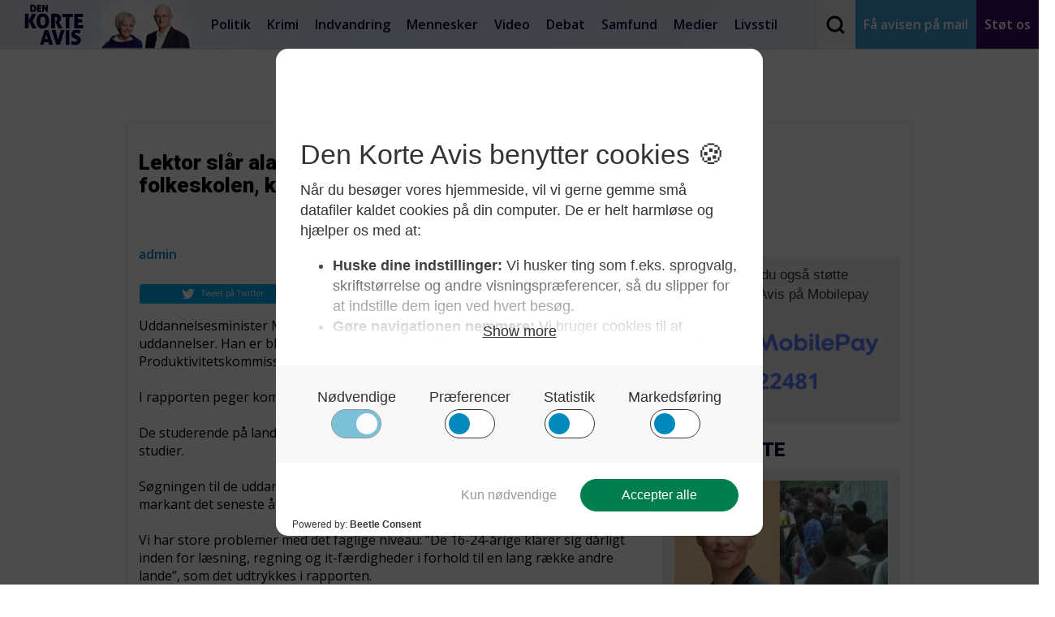

--- FILE ---
content_type: text/html; charset=UTF-8
request_url: https://denkorteavis.dk/2014/morten-ostergaard-bor-droppe-udenomssnakken-og-forholde-sig-til-universitetets-reelle-misere/
body_size: 25750
content:

<!DOCTYPE html>
<html lang="da-DK">
  <head><meta charset="UTF-8"><script>if(navigator.userAgent.match(/MSIE|Internet Explorer/i)||navigator.userAgent.match(/Trident\/7\..*?rv:11/i)){var href=document.location.href;if(!href.match(/[?&]nowprocket/)){if(href.indexOf("?")==-1){if(href.indexOf("#")==-1){document.location.href=href+"?nowprocket=1"}else{document.location.href=href.replace("#","?nowprocket=1#")}}else{if(href.indexOf("#")==-1){document.location.href=href+"&nowprocket=1"}else{document.location.href=href.replace("#","&nowprocket=1#")}}}}</script><script>(()=>{class RocketLazyLoadScripts{constructor(){this.v="2.0.4",this.userEvents=["keydown","keyup","mousedown","mouseup","mousemove","mouseover","mouseout","touchmove","touchstart","touchend","touchcancel","wheel","click","dblclick","input"],this.attributeEvents=["onblur","onclick","oncontextmenu","ondblclick","onfocus","onmousedown","onmouseenter","onmouseleave","onmousemove","onmouseout","onmouseover","onmouseup","onmousewheel","onscroll","onsubmit"]}async t(){this.i(),this.o(),/iP(ad|hone)/.test(navigator.userAgent)&&this.h(),this.u(),this.l(this),this.m(),this.k(this),this.p(this),this._(),await Promise.all([this.R(),this.L()]),this.lastBreath=Date.now(),this.S(this),this.P(),this.D(),this.O(),this.M(),await this.C(this.delayedScripts.normal),await this.C(this.delayedScripts.defer),await this.C(this.delayedScripts.async),await this.T(),await this.F(),await this.j(),await this.A(),window.dispatchEvent(new Event("rocket-allScriptsLoaded")),this.everythingLoaded=!0,this.lastTouchEnd&&await new Promise(t=>setTimeout(t,500-Date.now()+this.lastTouchEnd)),this.I(),this.H(),this.U(),this.W()}i(){this.CSPIssue=sessionStorage.getItem("rocketCSPIssue"),document.addEventListener("securitypolicyviolation",t=>{this.CSPIssue||"script-src-elem"!==t.violatedDirective||"data"!==t.blockedURI||(this.CSPIssue=!0,sessionStorage.setItem("rocketCSPIssue",!0))},{isRocket:!0})}o(){window.addEventListener("pageshow",t=>{this.persisted=t.persisted,this.realWindowLoadedFired=!0},{isRocket:!0}),window.addEventListener("pagehide",()=>{this.onFirstUserAction=null},{isRocket:!0})}h(){let t;function e(e){t=e}window.addEventListener("touchstart",e,{isRocket:!0}),window.addEventListener("touchend",function i(o){o.changedTouches[0]&&t.changedTouches[0]&&Math.abs(o.changedTouches[0].pageX-t.changedTouches[0].pageX)<10&&Math.abs(o.changedTouches[0].pageY-t.changedTouches[0].pageY)<10&&o.timeStamp-t.timeStamp<200&&(window.removeEventListener("touchstart",e,{isRocket:!0}),window.removeEventListener("touchend",i,{isRocket:!0}),"INPUT"===o.target.tagName&&"text"===o.target.type||(o.target.dispatchEvent(new TouchEvent("touchend",{target:o.target,bubbles:!0})),o.target.dispatchEvent(new MouseEvent("mouseover",{target:o.target,bubbles:!0})),o.target.dispatchEvent(new PointerEvent("click",{target:o.target,bubbles:!0,cancelable:!0,detail:1,clientX:o.changedTouches[0].clientX,clientY:o.changedTouches[0].clientY})),event.preventDefault()))},{isRocket:!0})}q(t){this.userActionTriggered||("mousemove"!==t.type||this.firstMousemoveIgnored?"keyup"===t.type||"mouseover"===t.type||"mouseout"===t.type||(this.userActionTriggered=!0,this.onFirstUserAction&&this.onFirstUserAction()):this.firstMousemoveIgnored=!0),"click"===t.type&&t.preventDefault(),t.stopPropagation(),t.stopImmediatePropagation(),"touchstart"===this.lastEvent&&"touchend"===t.type&&(this.lastTouchEnd=Date.now()),"click"===t.type&&(this.lastTouchEnd=0),this.lastEvent=t.type,t.composedPath&&t.composedPath()[0].getRootNode()instanceof ShadowRoot&&(t.rocketTarget=t.composedPath()[0]),this.savedUserEvents.push(t)}u(){this.savedUserEvents=[],this.userEventHandler=this.q.bind(this),this.userEvents.forEach(t=>window.addEventListener(t,this.userEventHandler,{passive:!1,isRocket:!0})),document.addEventListener("visibilitychange",this.userEventHandler,{isRocket:!0})}U(){this.userEvents.forEach(t=>window.removeEventListener(t,this.userEventHandler,{passive:!1,isRocket:!0})),document.removeEventListener("visibilitychange",this.userEventHandler,{isRocket:!0}),this.savedUserEvents.forEach(t=>{(t.rocketTarget||t.target).dispatchEvent(new window[t.constructor.name](t.type,t))})}m(){const t="return false",e=Array.from(this.attributeEvents,t=>"data-rocket-"+t),i="["+this.attributeEvents.join("],[")+"]",o="[data-rocket-"+this.attributeEvents.join("],[data-rocket-")+"]",s=(e,i,o)=>{o&&o!==t&&(e.setAttribute("data-rocket-"+i,o),e["rocket"+i]=new Function("event",o),e.setAttribute(i,t))};new MutationObserver(t=>{for(const n of t)"attributes"===n.type&&(n.attributeName.startsWith("data-rocket-")||this.everythingLoaded?n.attributeName.startsWith("data-rocket-")&&this.everythingLoaded&&this.N(n.target,n.attributeName.substring(12)):s(n.target,n.attributeName,n.target.getAttribute(n.attributeName))),"childList"===n.type&&n.addedNodes.forEach(t=>{if(t.nodeType===Node.ELEMENT_NODE)if(this.everythingLoaded)for(const i of[t,...t.querySelectorAll(o)])for(const t of i.getAttributeNames())e.includes(t)&&this.N(i,t.substring(12));else for(const e of[t,...t.querySelectorAll(i)])for(const t of e.getAttributeNames())this.attributeEvents.includes(t)&&s(e,t,e.getAttribute(t))})}).observe(document,{subtree:!0,childList:!0,attributeFilter:[...this.attributeEvents,...e]})}I(){this.attributeEvents.forEach(t=>{document.querySelectorAll("[data-rocket-"+t+"]").forEach(e=>{this.N(e,t)})})}N(t,e){const i=t.getAttribute("data-rocket-"+e);i&&(t.setAttribute(e,i),t.removeAttribute("data-rocket-"+e))}k(t){Object.defineProperty(HTMLElement.prototype,"onclick",{get(){return this.rocketonclick||null},set(e){this.rocketonclick=e,this.setAttribute(t.everythingLoaded?"onclick":"data-rocket-onclick","this.rocketonclick(event)")}})}S(t){function e(e,i){let o=e[i];e[i]=null,Object.defineProperty(e,i,{get:()=>o,set(s){t.everythingLoaded?o=s:e["rocket"+i]=o=s}})}e(document,"onreadystatechange"),e(window,"onload"),e(window,"onpageshow");try{Object.defineProperty(document,"readyState",{get:()=>t.rocketReadyState,set(e){t.rocketReadyState=e},configurable:!0}),document.readyState="loading"}catch(t){console.log("WPRocket DJE readyState conflict, bypassing")}}l(t){this.originalAddEventListener=EventTarget.prototype.addEventListener,this.originalRemoveEventListener=EventTarget.prototype.removeEventListener,this.savedEventListeners=[],EventTarget.prototype.addEventListener=function(e,i,o){o&&o.isRocket||!t.B(e,this)&&!t.userEvents.includes(e)||t.B(e,this)&&!t.userActionTriggered||e.startsWith("rocket-")||t.everythingLoaded?t.originalAddEventListener.call(this,e,i,o):(t.savedEventListeners.push({target:this,remove:!1,type:e,func:i,options:o}),"mouseenter"!==e&&"mouseleave"!==e||t.originalAddEventListener.call(this,e,t.savedUserEvents.push,o))},EventTarget.prototype.removeEventListener=function(e,i,o){o&&o.isRocket||!t.B(e,this)&&!t.userEvents.includes(e)||t.B(e,this)&&!t.userActionTriggered||e.startsWith("rocket-")||t.everythingLoaded?t.originalRemoveEventListener.call(this,e,i,o):t.savedEventListeners.push({target:this,remove:!0,type:e,func:i,options:o})}}J(t,e){this.savedEventListeners=this.savedEventListeners.filter(i=>{let o=i.type,s=i.target||window;return e!==o||t!==s||(this.B(o,s)&&(i.type="rocket-"+o),this.$(i),!1)})}H(){EventTarget.prototype.addEventListener=this.originalAddEventListener,EventTarget.prototype.removeEventListener=this.originalRemoveEventListener,this.savedEventListeners.forEach(t=>this.$(t))}$(t){t.remove?this.originalRemoveEventListener.call(t.target,t.type,t.func,t.options):this.originalAddEventListener.call(t.target,t.type,t.func,t.options)}p(t){let e;function i(e){return t.everythingLoaded?e:e.split(" ").map(t=>"load"===t||t.startsWith("load.")?"rocket-jquery-load":t).join(" ")}function o(o){function s(e){const s=o.fn[e];o.fn[e]=o.fn.init.prototype[e]=function(){return this[0]===window&&t.userActionTriggered&&("string"==typeof arguments[0]||arguments[0]instanceof String?arguments[0]=i(arguments[0]):"object"==typeof arguments[0]&&Object.keys(arguments[0]).forEach(t=>{const e=arguments[0][t];delete arguments[0][t],arguments[0][i(t)]=e})),s.apply(this,arguments),this}}if(o&&o.fn&&!t.allJQueries.includes(o)){const e={DOMContentLoaded:[],"rocket-DOMContentLoaded":[]};for(const t in e)document.addEventListener(t,()=>{e[t].forEach(t=>t())},{isRocket:!0});o.fn.ready=o.fn.init.prototype.ready=function(i){function s(){parseInt(o.fn.jquery)>2?setTimeout(()=>i.bind(document)(o)):i.bind(document)(o)}return"function"==typeof i&&(t.realDomReadyFired?!t.userActionTriggered||t.fauxDomReadyFired?s():e["rocket-DOMContentLoaded"].push(s):e.DOMContentLoaded.push(s)),o([])},s("on"),s("one"),s("off"),t.allJQueries.push(o)}e=o}t.allJQueries=[],o(window.jQuery),Object.defineProperty(window,"jQuery",{get:()=>e,set(t){o(t)}})}P(){const t=new Map;document.write=document.writeln=function(e){const i=document.currentScript,o=document.createRange(),s=i.parentElement;let n=t.get(i);void 0===n&&(n=i.nextSibling,t.set(i,n));const c=document.createDocumentFragment();o.setStart(c,0),c.appendChild(o.createContextualFragment(e)),s.insertBefore(c,n)}}async R(){return new Promise(t=>{this.userActionTriggered?t():this.onFirstUserAction=t})}async L(){return new Promise(t=>{document.addEventListener("DOMContentLoaded",()=>{this.realDomReadyFired=!0,t()},{isRocket:!0})})}async j(){return this.realWindowLoadedFired?Promise.resolve():new Promise(t=>{window.addEventListener("load",t,{isRocket:!0})})}M(){this.pendingScripts=[];this.scriptsMutationObserver=new MutationObserver(t=>{for(const e of t)e.addedNodes.forEach(t=>{"SCRIPT"!==t.tagName||t.noModule||t.isWPRocket||this.pendingScripts.push({script:t,promise:new Promise(e=>{const i=()=>{const i=this.pendingScripts.findIndex(e=>e.script===t);i>=0&&this.pendingScripts.splice(i,1),e()};t.addEventListener("load",i,{isRocket:!0}),t.addEventListener("error",i,{isRocket:!0}),setTimeout(i,1e3)})})})}),this.scriptsMutationObserver.observe(document,{childList:!0,subtree:!0})}async F(){await this.X(),this.pendingScripts.length?(await this.pendingScripts[0].promise,await this.F()):this.scriptsMutationObserver.disconnect()}D(){this.delayedScripts={normal:[],async:[],defer:[]},document.querySelectorAll("script[type$=rocketlazyloadscript]").forEach(t=>{t.hasAttribute("data-rocket-src")?t.hasAttribute("async")&&!1!==t.async?this.delayedScripts.async.push(t):t.hasAttribute("defer")&&!1!==t.defer||"module"===t.getAttribute("data-rocket-type")?this.delayedScripts.defer.push(t):this.delayedScripts.normal.push(t):this.delayedScripts.normal.push(t)})}async _(){await this.L();let t=[];document.querySelectorAll("script[type$=rocketlazyloadscript][data-rocket-src]").forEach(e=>{let i=e.getAttribute("data-rocket-src");if(i&&!i.startsWith("data:")){i.startsWith("//")&&(i=location.protocol+i);try{const o=new URL(i).origin;o!==location.origin&&t.push({src:o,crossOrigin:e.crossOrigin||"module"===e.getAttribute("data-rocket-type")})}catch(t){}}}),t=[...new Map(t.map(t=>[JSON.stringify(t),t])).values()],this.Y(t,"preconnect")}async G(t){if(await this.K(),!0!==t.noModule||!("noModule"in HTMLScriptElement.prototype))return new Promise(e=>{let i;function o(){(i||t).setAttribute("data-rocket-status","executed"),e()}try{if(navigator.userAgent.includes("Firefox/")||""===navigator.vendor||this.CSPIssue)i=document.createElement("script"),[...t.attributes].forEach(t=>{let e=t.nodeName;"type"!==e&&("data-rocket-type"===e&&(e="type"),"data-rocket-src"===e&&(e="src"),i.setAttribute(e,t.nodeValue))}),t.text&&(i.text=t.text),t.nonce&&(i.nonce=t.nonce),i.hasAttribute("src")?(i.addEventListener("load",o,{isRocket:!0}),i.addEventListener("error",()=>{i.setAttribute("data-rocket-status","failed-network"),e()},{isRocket:!0}),setTimeout(()=>{i.isConnected||e()},1)):(i.text=t.text,o()),i.isWPRocket=!0,t.parentNode.replaceChild(i,t);else{const i=t.getAttribute("data-rocket-type"),s=t.getAttribute("data-rocket-src");i?(t.type=i,t.removeAttribute("data-rocket-type")):t.removeAttribute("type"),t.addEventListener("load",o,{isRocket:!0}),t.addEventListener("error",i=>{this.CSPIssue&&i.target.src.startsWith("data:")?(console.log("WPRocket: CSP fallback activated"),t.removeAttribute("src"),this.G(t).then(e)):(t.setAttribute("data-rocket-status","failed-network"),e())},{isRocket:!0}),s?(t.fetchPriority="high",t.removeAttribute("data-rocket-src"),t.src=s):t.src="data:text/javascript;base64,"+window.btoa(unescape(encodeURIComponent(t.text)))}}catch(i){t.setAttribute("data-rocket-status","failed-transform"),e()}});t.setAttribute("data-rocket-status","skipped")}async C(t){const e=t.shift();return e?(e.isConnected&&await this.G(e),this.C(t)):Promise.resolve()}O(){this.Y([...this.delayedScripts.normal,...this.delayedScripts.defer,...this.delayedScripts.async],"preload")}Y(t,e){this.trash=this.trash||[];let i=!0;var o=document.createDocumentFragment();t.forEach(t=>{const s=t.getAttribute&&t.getAttribute("data-rocket-src")||t.src;if(s&&!s.startsWith("data:")){const n=document.createElement("link");n.href=s,n.rel=e,"preconnect"!==e&&(n.as="script",n.fetchPriority=i?"high":"low"),t.getAttribute&&"module"===t.getAttribute("data-rocket-type")&&(n.crossOrigin=!0),t.crossOrigin&&(n.crossOrigin=t.crossOrigin),t.integrity&&(n.integrity=t.integrity),t.nonce&&(n.nonce=t.nonce),o.appendChild(n),this.trash.push(n),i=!1}}),document.head.appendChild(o)}W(){this.trash.forEach(t=>t.remove())}async T(){try{document.readyState="interactive"}catch(t){}this.fauxDomReadyFired=!0;try{await this.K(),this.J(document,"readystatechange"),document.dispatchEvent(new Event("rocket-readystatechange")),await this.K(),document.rocketonreadystatechange&&document.rocketonreadystatechange(),await this.K(),this.J(document,"DOMContentLoaded"),document.dispatchEvent(new Event("rocket-DOMContentLoaded")),await this.K(),this.J(window,"DOMContentLoaded"),window.dispatchEvent(new Event("rocket-DOMContentLoaded"))}catch(t){console.error(t)}}async A(){try{document.readyState="complete"}catch(t){}try{await this.K(),this.J(document,"readystatechange"),document.dispatchEvent(new Event("rocket-readystatechange")),await this.K(),document.rocketonreadystatechange&&document.rocketonreadystatechange(),await this.K(),this.J(window,"load"),window.dispatchEvent(new Event("rocket-load")),await this.K(),window.rocketonload&&window.rocketonload(),await this.K(),this.allJQueries.forEach(t=>t(window).trigger("rocket-jquery-load")),await this.K(),this.J(window,"pageshow");const t=new Event("rocket-pageshow");t.persisted=this.persisted,window.dispatchEvent(t),await this.K(),window.rocketonpageshow&&window.rocketonpageshow({persisted:this.persisted})}catch(t){console.error(t)}}async K(){Date.now()-this.lastBreath>45&&(await this.X(),this.lastBreath=Date.now())}async X(){return document.hidden?new Promise(t=>setTimeout(t)):new Promise(t=>requestAnimationFrame(t))}B(t,e){return e===document&&"readystatechange"===t||(e===document&&"DOMContentLoaded"===t||(e===window&&"DOMContentLoaded"===t||(e===window&&"load"===t||e===window&&"pageshow"===t)))}static run(){(new RocketLazyLoadScripts).t()}}RocketLazyLoadScripts.run()})();</script>
    
    <meta name="viewport" content="width=device-width, initial-scale=1">
    <meta http-equiv="Content-Security-Policy" content="upgrade-insecure-requests "> 
    <title>Den Korte Avis |   Lektor slår alarm: De unge, der intet har lært i folkeskolen, kommer ind på universiteterne</title>
<link data-rocket-preload as="style" href="https://fonts.googleapis.com/css?family=Roboto%3A400%2C900%7COpen%20Sans%3A300%2C400%2C600%2C800&#038;display=swap" rel="preload">
<link href="https://fonts.googleapis.com/css?family=Roboto%3A400%2C900%7COpen%20Sans%3A300%2C400%2C600%2C800&#038;display=swap" media="print" onload="this.media=&#039;all&#039;" rel="stylesheet">
<noscript data-wpr-hosted-gf-parameters=""><link rel="stylesheet" href="https://fonts.googleapis.com/css?family=Roboto%3A400%2C900%7COpen%20Sans%3A300%2C400%2C600%2C800&#038;display=swap"></noscript>

    <link rel="profile" href="https://gmpg.org/xfn/11">
    <link rel="pingback" href="https://denkorteavis.dk/xmlrpc.php">
    <link rel="shortcut icon" href="https://denkorteavis.dk/wp-content/themes/dka/favicon.ico" />

    
    

    <meta name='robots' content='max-image-preview:large' />
	<style>img:is([sizes="auto" i], [sizes^="auto," i]) { contain-intrinsic-size: 3000px 1500px }</style>
	<link href='https://fonts.gstatic.com' crossorigin rel='preconnect' />
<script type="text/javascript" id="wpp-js" src="https://denkorteavis.dk/wp-content/plugins/wordpress-popular-posts/assets/js/wpp.min.js?ver=7.3.6" data-sampling="1" data-sampling-rate="100" data-api-url="https://denkorteavis.dk/wp-json/wordpress-popular-posts" data-post-id="82048" data-token="cce982b9cd" data-lang="0" data-debug="0"></script>
<style id='wp-emoji-styles-inline-css' type='text/css'>

	img.wp-smiley, img.emoji {
		display: inline !important;
		border: none !important;
		box-shadow: none !important;
		height: 1em !important;
		width: 1em !important;
		margin: 0 0.07em !important;
		vertical-align: -0.1em !important;
		background: none !important;
		padding: 0 !important;
	}
</style>
<link rel='stylesheet' id='wp-block-library-css' href='https://denkorteavis.dk/wp-includes/css/dist/block-library/style.min.css?ver=6.8.3' type='text/css' media='all' />
<style id='classic-theme-styles-inline-css' type='text/css'>
/*! This file is auto-generated */
.wp-block-button__link{color:#fff;background-color:#32373c;border-radius:9999px;box-shadow:none;text-decoration:none;padding:calc(.667em + 2px) calc(1.333em + 2px);font-size:1.125em}.wp-block-file__button{background:#32373c;color:#fff;text-decoration:none}
</style>
<style id='co-authors-plus-coauthors-style-inline-css' type='text/css'>
.wp-block-co-authors-plus-coauthors.is-layout-flow [class*=wp-block-co-authors-plus]{display:inline}

</style>
<style id='co-authors-plus-avatar-style-inline-css' type='text/css'>
.wp-block-co-authors-plus-avatar :where(img){height:auto;max-width:100%;vertical-align:bottom}.wp-block-co-authors-plus-coauthors.is-layout-flow .wp-block-co-authors-plus-avatar :where(img){vertical-align:middle}.wp-block-co-authors-plus-avatar:is(.alignleft,.alignright){display:table}.wp-block-co-authors-plus-avatar.aligncenter{display:table;margin-inline:auto}

</style>
<style id='co-authors-plus-image-style-inline-css' type='text/css'>
.wp-block-co-authors-plus-image{margin-bottom:0}.wp-block-co-authors-plus-image :where(img){height:auto;max-width:100%;vertical-align:bottom}.wp-block-co-authors-plus-coauthors.is-layout-flow .wp-block-co-authors-plus-image :where(img){vertical-align:middle}.wp-block-co-authors-plus-image:is(.alignfull,.alignwide) :where(img){width:100%}.wp-block-co-authors-plus-image:is(.alignleft,.alignright){display:table}.wp-block-co-authors-plus-image.aligncenter{display:table;margin-inline:auto}

</style>
<style id='global-styles-inline-css' type='text/css'>
:root{--wp--preset--aspect-ratio--square: 1;--wp--preset--aspect-ratio--4-3: 4/3;--wp--preset--aspect-ratio--3-4: 3/4;--wp--preset--aspect-ratio--3-2: 3/2;--wp--preset--aspect-ratio--2-3: 2/3;--wp--preset--aspect-ratio--16-9: 16/9;--wp--preset--aspect-ratio--9-16: 9/16;--wp--preset--color--black: #000000;--wp--preset--color--cyan-bluish-gray: #abb8c3;--wp--preset--color--white: #ffffff;--wp--preset--color--pale-pink: #f78da7;--wp--preset--color--vivid-red: #cf2e2e;--wp--preset--color--luminous-vivid-orange: #ff6900;--wp--preset--color--luminous-vivid-amber: #fcb900;--wp--preset--color--light-green-cyan: #7bdcb5;--wp--preset--color--vivid-green-cyan: #00d084;--wp--preset--color--pale-cyan-blue: #8ed1fc;--wp--preset--color--vivid-cyan-blue: #0693e3;--wp--preset--color--vivid-purple: #9b51e0;--wp--preset--gradient--vivid-cyan-blue-to-vivid-purple: linear-gradient(135deg,rgba(6,147,227,1) 0%,rgb(155,81,224) 100%);--wp--preset--gradient--light-green-cyan-to-vivid-green-cyan: linear-gradient(135deg,rgb(122,220,180) 0%,rgb(0,208,130) 100%);--wp--preset--gradient--luminous-vivid-amber-to-luminous-vivid-orange: linear-gradient(135deg,rgba(252,185,0,1) 0%,rgba(255,105,0,1) 100%);--wp--preset--gradient--luminous-vivid-orange-to-vivid-red: linear-gradient(135deg,rgba(255,105,0,1) 0%,rgb(207,46,46) 100%);--wp--preset--gradient--very-light-gray-to-cyan-bluish-gray: linear-gradient(135deg,rgb(238,238,238) 0%,rgb(169,184,195) 100%);--wp--preset--gradient--cool-to-warm-spectrum: linear-gradient(135deg,rgb(74,234,220) 0%,rgb(151,120,209) 20%,rgb(207,42,186) 40%,rgb(238,44,130) 60%,rgb(251,105,98) 80%,rgb(254,248,76) 100%);--wp--preset--gradient--blush-light-purple: linear-gradient(135deg,rgb(255,206,236) 0%,rgb(152,150,240) 100%);--wp--preset--gradient--blush-bordeaux: linear-gradient(135deg,rgb(254,205,165) 0%,rgb(254,45,45) 50%,rgb(107,0,62) 100%);--wp--preset--gradient--luminous-dusk: linear-gradient(135deg,rgb(255,203,112) 0%,rgb(199,81,192) 50%,rgb(65,88,208) 100%);--wp--preset--gradient--pale-ocean: linear-gradient(135deg,rgb(255,245,203) 0%,rgb(182,227,212) 50%,rgb(51,167,181) 100%);--wp--preset--gradient--electric-grass: linear-gradient(135deg,rgb(202,248,128) 0%,rgb(113,206,126) 100%);--wp--preset--gradient--midnight: linear-gradient(135deg,rgb(2,3,129) 0%,rgb(40,116,252) 100%);--wp--preset--font-size--small: 13px;--wp--preset--font-size--medium: 20px;--wp--preset--font-size--large: 36px;--wp--preset--font-size--x-large: 42px;--wp--preset--spacing--20: 0.44rem;--wp--preset--spacing--30: 0.67rem;--wp--preset--spacing--40: 1rem;--wp--preset--spacing--50: 1.5rem;--wp--preset--spacing--60: 2.25rem;--wp--preset--spacing--70: 3.38rem;--wp--preset--spacing--80: 5.06rem;--wp--preset--shadow--natural: 6px 6px 9px rgba(0, 0, 0, 0.2);--wp--preset--shadow--deep: 12px 12px 50px rgba(0, 0, 0, 0.4);--wp--preset--shadow--sharp: 6px 6px 0px rgba(0, 0, 0, 0.2);--wp--preset--shadow--outlined: 6px 6px 0px -3px rgba(255, 255, 255, 1), 6px 6px rgba(0, 0, 0, 1);--wp--preset--shadow--crisp: 6px 6px 0px rgba(0, 0, 0, 1);}:where(.is-layout-flex){gap: 0.5em;}:where(.is-layout-grid){gap: 0.5em;}body .is-layout-flex{display: flex;}.is-layout-flex{flex-wrap: wrap;align-items: center;}.is-layout-flex > :is(*, div){margin: 0;}body .is-layout-grid{display: grid;}.is-layout-grid > :is(*, div){margin: 0;}:where(.wp-block-columns.is-layout-flex){gap: 2em;}:where(.wp-block-columns.is-layout-grid){gap: 2em;}:where(.wp-block-post-template.is-layout-flex){gap: 1.25em;}:where(.wp-block-post-template.is-layout-grid){gap: 1.25em;}.has-black-color{color: var(--wp--preset--color--black) !important;}.has-cyan-bluish-gray-color{color: var(--wp--preset--color--cyan-bluish-gray) !important;}.has-white-color{color: var(--wp--preset--color--white) !important;}.has-pale-pink-color{color: var(--wp--preset--color--pale-pink) !important;}.has-vivid-red-color{color: var(--wp--preset--color--vivid-red) !important;}.has-luminous-vivid-orange-color{color: var(--wp--preset--color--luminous-vivid-orange) !important;}.has-luminous-vivid-amber-color{color: var(--wp--preset--color--luminous-vivid-amber) !important;}.has-light-green-cyan-color{color: var(--wp--preset--color--light-green-cyan) !important;}.has-vivid-green-cyan-color{color: var(--wp--preset--color--vivid-green-cyan) !important;}.has-pale-cyan-blue-color{color: var(--wp--preset--color--pale-cyan-blue) !important;}.has-vivid-cyan-blue-color{color: var(--wp--preset--color--vivid-cyan-blue) !important;}.has-vivid-purple-color{color: var(--wp--preset--color--vivid-purple) !important;}.has-black-background-color{background-color: var(--wp--preset--color--black) !important;}.has-cyan-bluish-gray-background-color{background-color: var(--wp--preset--color--cyan-bluish-gray) !important;}.has-white-background-color{background-color: var(--wp--preset--color--white) !important;}.has-pale-pink-background-color{background-color: var(--wp--preset--color--pale-pink) !important;}.has-vivid-red-background-color{background-color: var(--wp--preset--color--vivid-red) !important;}.has-luminous-vivid-orange-background-color{background-color: var(--wp--preset--color--luminous-vivid-orange) !important;}.has-luminous-vivid-amber-background-color{background-color: var(--wp--preset--color--luminous-vivid-amber) !important;}.has-light-green-cyan-background-color{background-color: var(--wp--preset--color--light-green-cyan) !important;}.has-vivid-green-cyan-background-color{background-color: var(--wp--preset--color--vivid-green-cyan) !important;}.has-pale-cyan-blue-background-color{background-color: var(--wp--preset--color--pale-cyan-blue) !important;}.has-vivid-cyan-blue-background-color{background-color: var(--wp--preset--color--vivid-cyan-blue) !important;}.has-vivid-purple-background-color{background-color: var(--wp--preset--color--vivid-purple) !important;}.has-black-border-color{border-color: var(--wp--preset--color--black) !important;}.has-cyan-bluish-gray-border-color{border-color: var(--wp--preset--color--cyan-bluish-gray) !important;}.has-white-border-color{border-color: var(--wp--preset--color--white) !important;}.has-pale-pink-border-color{border-color: var(--wp--preset--color--pale-pink) !important;}.has-vivid-red-border-color{border-color: var(--wp--preset--color--vivid-red) !important;}.has-luminous-vivid-orange-border-color{border-color: var(--wp--preset--color--luminous-vivid-orange) !important;}.has-luminous-vivid-amber-border-color{border-color: var(--wp--preset--color--luminous-vivid-amber) !important;}.has-light-green-cyan-border-color{border-color: var(--wp--preset--color--light-green-cyan) !important;}.has-vivid-green-cyan-border-color{border-color: var(--wp--preset--color--vivid-green-cyan) !important;}.has-pale-cyan-blue-border-color{border-color: var(--wp--preset--color--pale-cyan-blue) !important;}.has-vivid-cyan-blue-border-color{border-color: var(--wp--preset--color--vivid-cyan-blue) !important;}.has-vivid-purple-border-color{border-color: var(--wp--preset--color--vivid-purple) !important;}.has-vivid-cyan-blue-to-vivid-purple-gradient-background{background: var(--wp--preset--gradient--vivid-cyan-blue-to-vivid-purple) !important;}.has-light-green-cyan-to-vivid-green-cyan-gradient-background{background: var(--wp--preset--gradient--light-green-cyan-to-vivid-green-cyan) !important;}.has-luminous-vivid-amber-to-luminous-vivid-orange-gradient-background{background: var(--wp--preset--gradient--luminous-vivid-amber-to-luminous-vivid-orange) !important;}.has-luminous-vivid-orange-to-vivid-red-gradient-background{background: var(--wp--preset--gradient--luminous-vivid-orange-to-vivid-red) !important;}.has-very-light-gray-to-cyan-bluish-gray-gradient-background{background: var(--wp--preset--gradient--very-light-gray-to-cyan-bluish-gray) !important;}.has-cool-to-warm-spectrum-gradient-background{background: var(--wp--preset--gradient--cool-to-warm-spectrum) !important;}.has-blush-light-purple-gradient-background{background: var(--wp--preset--gradient--blush-light-purple) !important;}.has-blush-bordeaux-gradient-background{background: var(--wp--preset--gradient--blush-bordeaux) !important;}.has-luminous-dusk-gradient-background{background: var(--wp--preset--gradient--luminous-dusk) !important;}.has-pale-ocean-gradient-background{background: var(--wp--preset--gradient--pale-ocean) !important;}.has-electric-grass-gradient-background{background: var(--wp--preset--gradient--electric-grass) !important;}.has-midnight-gradient-background{background: var(--wp--preset--gradient--midnight) !important;}.has-small-font-size{font-size: var(--wp--preset--font-size--small) !important;}.has-medium-font-size{font-size: var(--wp--preset--font-size--medium) !important;}.has-large-font-size{font-size: var(--wp--preset--font-size--large) !important;}.has-x-large-font-size{font-size: var(--wp--preset--font-size--x-large) !important;}
:where(.wp-block-post-template.is-layout-flex){gap: 1.25em;}:where(.wp-block-post-template.is-layout-grid){gap: 1.25em;}
:where(.wp-block-columns.is-layout-flex){gap: 2em;}:where(.wp-block-columns.is-layout-grid){gap: 2em;}
:root :where(.wp-block-pullquote){font-size: 1.5em;line-height: 1.6;}
</style>
<link data-minify="1" rel='stylesheet' id='ppress-frontend-css' href='https://denkorteavis.dk/wp-content/cache/min/1/wp-content/plugins/wp-user-avatar/assets/css/frontend.min.css?ver=1732008143' type='text/css' media='all' />
<link rel='stylesheet' id='ppress-flatpickr-css' href='https://denkorteavis.dk/wp-content/plugins/wp-user-avatar/assets/flatpickr/flatpickr.min.css?ver=4.16.8' type='text/css' media='all' />
<link rel='stylesheet' id='ppress-select2-css' href='https://denkorteavis.dk/wp-content/plugins/wp-user-avatar/assets/select2/select2.min.css?ver=6.8.3' type='text/css' media='all' />
<link data-minify="1" rel='stylesheet' id='wordpress-popular-posts-css-css' href='https://denkorteavis.dk/wp-content/cache/min/1/wp-content/plugins/wordpress-popular-posts/assets/css/wpp.css?ver=1732008143' type='text/css' media='all' />
<link data-minify="1" rel='stylesheet' id='nb-style-css' href='https://denkorteavis.dk/wp-content/cache/min/1/wp-content/themes/dka/style.css?ver=1732008143' type='text/css' media='all' />
<script type="rocketlazyloadscript" data-rocket-type="text/javascript" data-rocket-src="https://denkorteavis.dk/wp-includes/js/jquery/jquery.min.js?ver=3.7.1" id="jquery-core-js"></script>
<script type="rocketlazyloadscript" data-rocket-type="text/javascript" data-rocket-src="https://denkorteavis.dk/wp-includes/js/jquery/jquery-migrate.min.js?ver=3.4.1" id="jquery-migrate-js" data-rocket-defer defer></script>
<script type="rocketlazyloadscript" data-rocket-type="text/javascript" data-rocket-src="https://denkorteavis.dk/wp-content/plugins/wp-user-avatar/assets/flatpickr/flatpickr.min.js?ver=4.16.8" id="ppress-flatpickr-js" data-rocket-defer defer></script>
<script type="rocketlazyloadscript" data-rocket-type="text/javascript" data-rocket-src="https://denkorteavis.dk/wp-content/plugins/wp-user-avatar/assets/select2/select2.min.js?ver=4.16.8" id="ppress-select2-js" data-rocket-defer defer></script>
<link rel="https://api.w.org/" href="https://denkorteavis.dk/wp-json/" /><link rel="alternate" title="JSON" type="application/json" href="https://denkorteavis.dk/wp-json/wp/v2/posts/82048" /><link rel="EditURI" type="application/rsd+xml" title="RSD" href="https://denkorteavis.dk/xmlrpc.php?rsd" />
<meta name="generator" content="WordPress 6.8.3" />
<link rel="canonical" href="https://denkorteavis.dk/2014/morten-ostergaard-bor-droppe-udenomssnakken-og-forholde-sig-til-universitetets-reelle-misere/" />
<link rel='shortlink' href='https://denkorteavis.dk/?p=82048' />
<link rel="alternate" title="oEmbed (JSON)" type="application/json+oembed" href="https://denkorteavis.dk/wp-json/oembed/1.0/embed?url=https%3A%2F%2Fdenkorteavis.dk%2F2014%2Fmorten-ostergaard-bor-droppe-udenomssnakken-og-forholde-sig-til-universitetets-reelle-misere%2F" />
<link rel="alternate" title="oEmbed (XML)" type="text/xml+oembed" href="https://denkorteavis.dk/wp-json/oembed/1.0/embed?url=https%3A%2F%2Fdenkorteavis.dk%2F2014%2Fmorten-ostergaard-bor-droppe-udenomssnakken-og-forholde-sig-til-universitetets-reelle-misere%2F&#038;format=xml" />
<meta property="fb:app_id" content="163544994232856"/>            <style id="wpp-loading-animation-styles">@-webkit-keyframes bgslide{from{background-position-x:0}to{background-position-x:-200%}}@keyframes bgslide{from{background-position-x:0}to{background-position-x:-200%}}.wpp-widget-block-placeholder,.wpp-shortcode-placeholder{margin:0 auto;width:60px;height:3px;background:#dd3737;background:linear-gradient(90deg,#dd3737 0%,#571313 10%,#dd3737 100%);background-size:200% auto;border-radius:3px;-webkit-animation:bgslide 1s infinite linear;animation:bgslide 1s infinite linear}</style>
            
<!-- Jetpack Open Graph Tags -->
<meta property="og:type" content="article" />
<meta property="og:title" content="Lektor slår alarm: De unge, der intet har lært i folkeskolen, kommer ind på universiteterne" />
<meta property="og:url" content="https://denkorteavis.dk/2014/morten-ostergaard-bor-droppe-udenomssnakken-og-forholde-sig-til-universitetets-reelle-misere/" />
<meta property="og:description" content="Universiteterne drukner i politiske målsætninger, og nu kommer uddannelsesminister Morten Østergaard med en ny. Men det store problem fortsætter: Vi optager flere og flere studerende med ringere og…" />
<meta property="article:published_time" content="2014-01-07T05:00:14+00:00" />
<meta property="article:modified_time" content="2016-09-11T14:11:54+00:00" />
<meta property="og:site_name" content="Den Korte Avis" />
<meta property="og:image" content="https://s0.wp.com/i/blank.jpg" />
<meta property="og:image:width" content="200" />
<meta property="og:image:height" content="200" />
<meta property="og:image:alt" content="" />
<meta property="og:locale" content="da_DK" />
<meta name="twitter:text:title" content="Lektor slår alarm: De unge, der intet har lært i folkeskolen, kommer ind på universiteterne" />
<meta name="twitter:card" content="summary" />

<!-- End Jetpack Open Graph Tags -->
<noscript><style id="rocket-lazyload-nojs-css">.rll-youtube-player, [data-lazy-src]{display:none !important;}</style></noscript>
    <script type="rocketlazyloadscript">(function(d, s, id) {
  var js, fjs = d.getElementsByTagName(s)[0];
  if (d.getElementById(id)) return;
  js = d.createElement(s);
  js.id = id;
  js.defer = true;
  js.nonce = "6MW8bWY7"
  js.src = "//connect.facebook.net/da_DK/sdk.js#xfbml=1&version=v10.0&appId=163544994232856&autoLogAppEvents=1";
  fjs.parentNode.insertBefore(js, fjs);
}(document, 'script', 'facebook-jssdk'));</script>        
  <meta name="generator" content="WP Rocket 3.20.3" data-wpr-features="wpr_delay_js wpr_defer_js wpr_lazyload_images wpr_lazyload_iframes wpr_minify_css wpr_desktop" /><script data-cfasync="false" nonce="fde98963-c3af-445a-af8e-19179c29b156">try{(function(w,d){!function(j,k,l,m){if(j.zaraz)console.error("zaraz is loaded twice");else{j[l]=j[l]||{};j[l].executed=[];j.zaraz={deferred:[],listeners:[]};j.zaraz._v="5874";j.zaraz._n="fde98963-c3af-445a-af8e-19179c29b156";j.zaraz.q=[];j.zaraz._f=function(n){return async function(){var o=Array.prototype.slice.call(arguments);j.zaraz.q.push({m:n,a:o})}};for(const p of["track","set","ecommerce","debug"])j.zaraz[p]=j.zaraz._f(p);j.zaraz.init=()=>{var q=k.getElementsByTagName(m)[0],r=k.createElement(m),s=k.getElementsByTagName("title")[0];s&&(j[l].t=k.getElementsByTagName("title")[0].text);j[l].x=Math.random();j[l].w=j.screen.width;j[l].h=j.screen.height;j[l].j=j.innerHeight;j[l].e=j.innerWidth;j[l].l=j.location.href;j[l].r=k.referrer;j[l].k=j.screen.colorDepth;j[l].n=k.characterSet;j[l].o=(new Date).getTimezoneOffset();if(j.dataLayer)for(const t of Object.entries(Object.entries(dataLayer).reduce((u,v)=>({...u[1],...v[1]}),{})))zaraz.set(t[0],t[1],{scope:"page"});j[l].q=[];for(;j.zaraz.q.length;){const w=j.zaraz.q.shift();j[l].q.push(w)}r.defer=!0;for(const x of[localStorage,sessionStorage])Object.keys(x||{}).filter(z=>z.startsWith("_zaraz_")).forEach(y=>{try{j[l]["z_"+y.slice(7)]=JSON.parse(x.getItem(y))}catch{j[l]["z_"+y.slice(7)]=x.getItem(y)}});r.referrerPolicy="origin";r.src="/cdn-cgi/zaraz/s.js?z="+btoa(encodeURIComponent(JSON.stringify(j[l])));q.parentNode.insertBefore(r,q)};["complete","interactive"].includes(k.readyState)?zaraz.init():j.addEventListener("DOMContentLoaded",zaraz.init)}}(w,d,"zarazData","script");window.zaraz._p=async d$=>new Promise(ea=>{if(d$){d$.e&&d$.e.forEach(eb=>{try{const ec=d.querySelector("script[nonce]"),ed=ec?.nonce||ec?.getAttribute("nonce"),ee=d.createElement("script");ed&&(ee.nonce=ed);ee.innerHTML=eb;ee.onload=()=>{d.head.removeChild(ee)};d.head.appendChild(ee)}catch(ef){console.error(`Error executing script: ${eb}\n`,ef)}});Promise.allSettled((d$.f||[]).map(eg=>fetch(eg[0],eg[1])))}ea()});zaraz._p({"e":["(function(w,d){})(window,document)"]});})(window,document)}catch(e){throw fetch("/cdn-cgi/zaraz/t"),e;};</script></head>
  <body data-rsssl=1>

    <div data-rocket-location-hash="29ccf98f054896b6f93ec33686d41ce1" id="fb-root"></div>
    <div data-rocket-location-hash="22ed90a50a136ff3712a3b5967a0b56f" class="site-header" id="site-header">

      <div data-rocket-location-hash="aca0c4f26f3fdb8c7eb48650e7e45589" class="topbar-container" id="topbar-container">
        <a class="topbar-brand" id="topbar-brand" href="/"></a>
        <div data-rocket-location-hash="d2cf3081d6dca7334de05119827a4d94" class="topbar-nav-right-container" id="topbar-nav-right-container">
          <ul class="topbar-nav topbar-nav-right" id="topbar-nav-right">
            <li class="topbar-nav-search">
              <a href="#" class="collapsed" data-focus="#search-field" data-toggle="collapse" data-target="#site-search" ></a>
            </li>
            <li id="menu-item-253" class="menu-item menu-item-type-post_type menu-item-object-page menu-item-253"><a href="https://denkorteavis.dk/nyhedsbrev/">Få avisen på mail</a></li>
<li id="menu-item-252" class="menu-item menu-item-type-post_type menu-item-object-page menu-item-252"><a href="https://denkorteavis.dk/stot-os/">Støt os</a></li>
          </ul>
        </div>
        <div data-rocket-location-hash="3a2153a465af46298741dd329c811fe7" class="topbar-nav-left-container" id="topbar-nav-left-container">
          <ul class="topbar-nav topbar-nav-left" id="topbar-nav-left">

            <li id="menu-item-67" class="menu-item menu-item-type-taxonomy menu-item-object-category menu-item-67"><a href="https://denkorteavis.dk/category/politik/">Politik</a></li>
<li id="menu-item-65" class="menu-item menu-item-type-taxonomy menu-item-object-category menu-item-65"><a href="https://denkorteavis.dk/category/krimi/">Krimi</a></li>
<li id="menu-item-64" class="menu-item menu-item-type-taxonomy menu-item-object-category menu-item-64"><a href="https://denkorteavis.dk/category/indvandring/">Indvandring</a></li>
<li id="menu-item-66" class="menu-item menu-item-type-taxonomy menu-item-object-category menu-item-66"><a href="https://denkorteavis.dk/category/mennesker/">Mennesker</a></li>
<li id="menu-item-69" class="menu-item menu-item-type-taxonomy menu-item-object-category menu-item-69"><a href="https://denkorteavis.dk/category/video/">Video</a></li>
<li id="menu-item-370571" class="menu-item menu-item-type-taxonomy menu-item-object-category menu-item-370571"><a href="https://denkorteavis.dk/category/debat/">Debat</a></li>
<li id="menu-item-370572" class="menu-item menu-item-type-taxonomy menu-item-object-category menu-item-370572"><a href="https://denkorteavis.dk/category/samfund/">Samfund</a></li>
<li id="menu-item-370573" class="menu-item menu-item-type-taxonomy menu-item-object-category menu-item-370573"><a href="https://denkorteavis.dk/category/medier/">Medier</a></li>
<li id="menu-item-370574" class="menu-item menu-item-type-taxonomy menu-item-object-category menu-item-370574"><a href="https://denkorteavis.dk/category/livsstil/">Livsstil</a></li>
            <li id="topbar-nav-left-expand" class="topbar-nav-left-expand">
              <a id="topbar-nav-left-expand-button" href="#">Mere <img src="data:image/svg+xml,%3Csvg%20xmlns='http://www.w3.org/2000/svg'%20viewBox='0%200%200%200'%3E%3C/svg%3E" alt="mere" data-lazy-src="/wp-content/themes/dka/img/icon-expand.svg"><noscript><img src="/wp-content/themes/dka/img/icon-expand.svg" alt="mere"></noscript></a>
            </li>

            <li class="facebook-item">
                <div class="fb-like" data-href="https://www.facebook.com/denkorteavis/" data-width="190" data-layout="" data-action="" data-size="" data-share="false"></div>

            </li>

          </ul>
        </div>
      </div>

      <div data-rocket-location-hash="fc6bbd12406746b0fab7a3c6e338b52e" class="site-search collapse" id="site-search">
        <div data-rocket-location-hash="ea55efd256b52a0d0a40312e54da57db" class="site-search-content">
          <div class="site-search-text"><p>Søg på Den Korte Avis:</p></div>
          <form role="search" method="get" class="search-form" action="https://denkorteavis.dk/">
    <div class="input-group search-group">
        <input type="search" id="search-field" class="form-control search-field" placeholder="Søg" value="" name="s" />
        <span class="input-group-btn">
            <input type="submit" class="btn search-submit" value="" />
        </span>
    </div>
</form>        </div>
      </div>

    </div>

    <div data-rocket-location-hash="947cc6b87fa332a1ab4b908c3858d400" class="site-topbanner">
      <div data-rocket-location-hash="04b24f2a01e05ca636ff58e62299aa1e" class="container">
              </div>
    </div>

    <div data-rocket-location-hash="b5eb52acb4ab505b06bf43acccf7b688" class="site-sidebanners">
      <div data-rocket-location-hash="2be12c9e33f6edb4acbed8a28e8d9583" class="container sidebanner-container" id="sidebanner-container">
        <div data-rocket-location-hash="e864ccd9560d58924861f74b922b7843" class="sidebanner sidebanner-left" id="sidebanner-left"></div>
        <div data-rocket-location-hash="a7aa92e6a415bd6d89d8e9deb7dc495d" class="sidebanner sidebanner-right" id="sidebanner-right"></div>
      </div>
    </div>

    <div data-rocket-location-hash="383c6a722d9098286853770751adeb3b" class="site-body">
      <div data-rocket-location-hash="4a2de1f6fa156d5874c1068240948a2b" class="container site-body-container">



<div data-rocket-location-hash="7098539678560b7470cd30e6866db756" class="container-inner-body">
    <div class="col-md-8">
    <div class="article-title row">
        <h1>
            Lektor slår alarm: De unge, der intet har lært i folkeskolen, kommer ind på universiteterne        </h1>
    </div>
    </div>

    <div class="row">
        <div class="col-md-8">
            <div class="article-meta">
                                <div class="article-meta-date">
                    <span class="text-muted">januar 7, 2014</span>
                </div>
            </div>
        </div>
    </div>

    <div class="row">
        <div class="col-md-8">

            <div id="article">
                
                <div class="article-authors">
                    <ul>
                                                    <li>
                                                                <a href="https://denkorteavis.dk/author/admin/">admin</a>
                            </li>
                                            </ul>
                </div>

                <div class="btn-group btn-group-justified article-share">
                    <a class="btn btn-primary twitter-share-button" href="https://twitter.com/intent/tweet?source=https://denkorteavis.dk/2014/morten-ostergaard-bor-droppe-udenomssnakken-og-forholde-sig-til-universitetets-reelle-misere/" target="_blank" onclick="window.open('https://twitter.com/intent/tweet?text=' + encodeURIComponent(document.title) + ':%20'  + encodeURIComponent(document.URL)); return false;">
                        <img src="data:image/svg+xml,%3Csvg%20xmlns='http://www.w3.org/2000/svg'%20viewBox='0%200%200%200'%3E%3C/svg%3E" data-lazy-src="/wp-content/themes/dka/img/social/Twitter-Icon.svg"><noscript><img src="/wp-content/themes/dka/img/social/Twitter-Icon.svg"></noscript>
                        <span class="hidden-xs">Tweet på Twitter</span>
                        <!-- <span class="hidden-sm hidden-md hidden-lg">Tweet</span> -->
                    </a>

                    <a class="btn btn-primary article-share-facebook" href="https://www.facebook.com/sharer/sharer.php?u=https://denkorteavis.dk/2014/morten-ostergaard-bor-droppe-udenomssnakken-og-forholde-sig-til-universitetets-reelle-misere/&t=" target="_blank" onclick="window.open('https://www.facebook.com/sharer/sharer.php?u=' + encodeURIComponent(document.URL) + '&t=' + encodeURIComponent(document.URL)); return false;">
                        <img src="data:image/svg+xml,%3Csvg%20xmlns='http://www.w3.org/2000/svg'%20viewBox='0%200%200%200'%3E%3C/svg%3E" data-lazy-src="/wp-content/themes/dka/img/social/Facebook-Icon.svg"><noscript><img src="/wp-content/themes/dka/img/social/Facebook-Icon.svg"></noscript>
                        <span class="hidden-xs">Del på Facebook</span>
                        <!-- <span class="hidden-sm hidden-md hidden-lg">Del</span> -->
                    </a>

                    <a class="btn btn-primary grey-button" href="#" onClick="window.print()">
                        <img src="data:image/svg+xml,%3Csvg%20xmlns='http://www.w3.org/2000/svg'%20viewBox='0%200%200%200'%3E%3C/svg%3E" data-lazy-src="/wp-content/themes/dka/img/icon-print.svg" /><noscript><img src="/wp-content/themes/dka/img/icon-print.svg" /></noscript>
                        <span class="hidden-xs">Udskriv</span>
                    </a>

                    <!-- <a class="btn btn-primary grey-button" href="#" onClick="sendarticlethroughmail()">
                        <img src="data:image/svg+xml,%3Csvg%20xmlns='http://www.w3.org/2000/svg'%20viewBox='0%200%200%200'%3E%3C/svg%3E" data-lazy-src="/wp-content/themes/dka/img/icon-print.svg" /><noscript><img src="/wp-content/themes/dka/img/icon-print.svg" /></noscript>
                        <span class="hidden-xs">Send på mail</span>
                    </a> -->
                </div>

                <!-- <div class="article-print">
                    <a class="btn" href="#" onClick="window.print()"><img src="data:image/svg+xml,%3Csvg%20xmlns='http://www.w3.org/2000/svg'%20viewBox='0%200%200%200'%3E%3C/svg%3E" data-lazy-src="/wp-content/themes/dka/img/icon-print.svg"><noscript><img src="/wp-content/themes/dka/img/icon-print.svg"></noscript> <span> Udskriv</a>
                </div> -->

                <!-- <div class="article-like">
                    <div class="fb-like" data-href="https://denkorteavis.dk/2014/morten-ostergaard-bor-droppe-udenomssnakken-og-forholde-sig-til-universitetets-reelle-misere/" data-layout="button_count" data-action="like" data-size="small" data-show-faces="false" data-share="false"></div>
                </div> -->

                <div class="article-content">
                    <p>Uddannelsesminister Morten Østergaard vil reducere antallet af videregående uddannelser. Han er blevet inspireret af den delrapport, som Produktivitetskommissionen netop har udgivet.</p>
<p>&nbsp;</p>
<p>I rapporten peger kommissionen blandt andet på følgende:</p>
<p>&nbsp;</p>
<p>De studerende på landets universiteter er for lang tid om at gennemføre deres studier.</p>
<p>&nbsp;</p>
<p>Søgningen til de uddannelser, der fører til størst arbejdsløshed, er steget markant det seneste årti.</p>
<p>&nbsp;</p>
<p>Vi har store problemer med det faglige niveau: ”De 16-24-årige klarer sig dårligt inden for læsning, regning og it-færdigheder i forhold til en lang række andre lande”, som det udtrykkes i rapporten.</p>
<p>&nbsp;</p>
<p>Selv om det kan være rimeligt at reducere antallet af uddannelser, virker det ikke som et reelt bud på at løse disse væsentlige problemer på universiteterne. Det ser mere ud som et forsøg på at demonstrere en form for handlekraft dér, hvor det er nemmest.</p>
<p>&nbsp;</p>
<p><strong>Problemet overlades til universiteterne</strong></p>
<p>Morten Østergaard har næppe tænkt sig at konkretisere, <em>hvilke</em> uddannelsesretninger, han synes, er overflødige. Men antallet af uddannelser vil sandsynligvis være at finde som et punkt i de udviklingskontrakter, som skal indgås mellem universiteterne og ministeriet i foråret 2014.</p>
<p>&nbsp;</p>
<p>Så er det op til universiteterne selv at finde ud af, hvilke uddannelsesretninger der skal have kniven. Morten Østergaard vil derimod ikke få så forfærdelig meget i klemme. Men han kan henvise til, at der rent faktisk er sket noget som konsekvens af Produktivitetskommissionens arbejde.</p>
<p>&nbsp;</p>
<p><strong>Udviklingskontrakten</strong></p>
<p>At reducere antallet af uddannelser er da også som skræddersyet til udviklingskontrakten. I kontrakten, som indgås cirka hvert andet år, fokuseres på let kvantificerbare, men mindre relevante parametre.</p>
<p>&nbsp;</p>
<p>De væsentlige og vanskelige problemstillinger, som universiteterne står over for, har man mere berøringsangst over for. Eller også aner man måske bare ikke, hvordan man skal håndtere dem.</p>
<p>&nbsp;</p>
<p>I den seneste udviklingskontrakt mellem Københavns Universitet og ministeriet (som kan ses <a href="http://rektorat.ku.dk/styring/udviklingskontrakt/Godkendt_UK_2012-14.pdf/">her</a>) er et af de overordnede mål for eksempel:  ”Bedre kvalitet i uddannelserne”. Det skal opfyldes ved, at ”Antallet af internationale studerende uden for Norden optaget på hele kandidatuddannelser skal stige med 6 % over kontraktperioden”, samt fire andre punkter.</p>
<p>&nbsp;</p>
<p>Realiteten er, at intet af disse punkter vil give bedre kvalitet i universitetets uddannelser. Men alle fem punkter er i det mindste lette at måle, således at såvel minister som universitetsledelse kan vise, at de opstillede mål er blevet opfyldt, og at de har styr på sagerne.</p>
<p>&nbsp;</p>
<p>Hele den tilbagevendende rituelle besværgelse med udviklingskontrakterne er af ringe praktisk værdi, optager store administrative ressourcer, og har mest af alt karakter af en ledelsesmæssig overspringshandling. Groft sagt: I stedet for at gøre det, man skal, gør man noget andet i stedet.</p>
<p>&nbsp;</p>
<p><strong>De menige medarbejdere interesserer sig ikke for kontrakterne</strong></p>
<p>Der er nemlig stort set ingen af de menige forskere og undervisere på universitetet, som ved, hvad der står i udviklingskontrakterne, eller er interesserede i at bruge deres forskningstid på at finde ud af det. Den slags aftaler betragtes som topledelsens eget problem.</p>
<p>&nbsp;</p>
<p>På den måde har der ikke været meget gennemslagskraft for den såkaldt ”professionelle” ledelse, som politikerne talte om ved indførelsen af universitetsloven, hvor lederne blev ansat i stedet for valgt, samtidig med at der blev uddelt klækkelige lønforhøjelser på alle ledelsesniveauer.</p>
<p>&nbsp;</p>
<p>Det er heller ikke professionel ledelse, der kommer til udtryk gennem udviklingskontrakternes forsøg på detailstyring af universiteternes aktiviteter.</p>
<p>&nbsp;</p>
<p><strong>Det eneste, der forbedres, er ledelsens lønninger</strong></p>
<p>Ledelse af en forskningsbaseret organisation med en lang tidshorisont er anderledes end ledelsen af en produktionsvirksomhed, hvor man kan optimere enkle delprocesser og hurtigt og nemt se, om nye tiltag har forbedret slutproduktet.</p>
<p>&nbsp;</p>
<p>For universiteternes vedkommende optages nu flere og flere studerende med ringere og ringere kundskaber, og vi forventes at uddanne dem på kortere og kortere tid. Her er udviklingskontrakterne ikke til megen hjælp. Her er brug for ledelse.</p>
<p>&nbsp;</p>
<p>Politikerne ønsker ”uddannelser i verdensklasse”. I stedet for at beskæftige sig med antallet af uddannelser burde Morten Østergaard fokusere på det reelle problem på universiteterne, nemlig det faglige niveau. For tiden er det eneste, der bliver bedre på universiteterne, ledelsens og administrationens lønninger.</p>
<p>&nbsp;</p>
                </div>

                                    <div class="article-tags">
                        <span class="text-muted">Emner:</span>
                                                    <a class="btn" href='https://denkorteavis.dk/tag/malsaetninger/'>Målsætninger</a>
                                                    <a class="btn" href='https://denkorteavis.dk/tag/morten-ostergaard/'>Morten Østergaard</a>
                                                    <a class="btn" href='https://denkorteavis.dk/tag/problemer/'>Problemer</a>
                                                    <a class="btn" href='https://denkorteavis.dk/tag/universiteterne/'>Universiteterne</a>
                                            </div>
                
                <div class="article-banner-bottom">
                                                                                </div>

                <div class="btn-group btn-group-justified article-share">
                    <a class="btn btn-primary article-share-facebook" href="https://www.facebook.com/sharer/sharer.php?u=https://denkorteavis.dk/2014/morten-ostergaard-bor-droppe-udenomssnakken-og-forholde-sig-til-universitetets-reelle-misere/&t=" target="_blank" onclick="window.open('https://www.facebook.com/sharer/sharer.php?u=' + encodeURIComponent(document.URL) + '&t=' + encodeURIComponent(document.URL)); return false;">
                        <img src="data:image/svg+xml,%3Csvg%20xmlns='http://www.w3.org/2000/svg'%20viewBox='0%200%200%200'%3E%3C/svg%3E" data-lazy-src="/wp-content/themes/dka/img/social/Facebook-Icon.svg"><noscript><img src="/wp-content/themes/dka/img/social/Facebook-Icon.svg"></noscript><span>Del på Facebook</span>
                    </a>

                    <a class="btn btn-primary grey-button" href="/cdn-cgi/l/email-protection#[base64]" target="_blank">
                        <img src="data:image/svg+xml,%3Csvg%20xmlns='http://www.w3.org/2000/svg'%20viewBox='0%200%200%200'%3E%3C/svg%3E" data-lazy-src="/wp-content/themes/dka/img/icon-mail.svg" /><noscript><img src="/wp-content/themes/dka/img/icon-mail.svg" /></noscript>
                        <span class="hidden-xs">Send på mail</span>
                    </a>
                </div>


                <div id="wpdevar_comment_1" style="width:100%;text-align:left;">
		<span style="padding: 10px;font-size:22px;font-family:monospace;color:#000000;"></span>
		<div class="fb-comments" data-href="https://denkorteavis.dk/2014/morten-ostergaard-bor-droppe-udenomssnakken-og-forholde-sig-til-universitetets-reelle-misere/" data-order-by="social" data-numposts="3" data-width="100%" style="display:block;"></div></div><style>#wpdevar_comment_1 span,#wpdevar_comment_1 iframe{width:100% !important;} #wpdevar_comment_1 iframe{max-height: 100% !important;}</style>            </div>

        </div>
        <div class="col-md-4">

            
<div class="slice-seperator hidden-md hidden-lg"></div>
<div class="rightbar">
            <aside id="dka_ad_widget-8" class="widget widget_dka_ad_widget"></aside><aside id="custom_html-2" class="widget_text widget widget_custom_html"><div class="textwidget custom-html-widget"><div style="background: #EEE;padding: 1rem;text-align: center;font-size: 17px;">Nu kan du også støtte<br>Den Korte Avis på Mobilepay
<img src="data:image/svg+xml,%3Csvg%20xmlns='http://www.w3.org/2000/svg'%20viewBox='0%200%20600%20300'%3E%3C/svg%3E" alt="122481" style="max-width:100%;height:auto;" width="600" height="300" data-lazy-src="https://denkorteavis.dk/wp-content/uploads/2021/08/122481-v2.png"><noscript><img src="https://denkorteavis.dk/wp-content/uploads/2021/08/122481-v2.png" alt="122481" style="max-width:100%;height:auto;" width="600" height="300"></noscript>
</div>
</div></aside><aside id="block-2" class="widget widget_block"><div class="popular-posts"><h2>Mest læste</h2><ul class="wpp-list wpp-list-with-thumbnails">
<li>
<a href="https://denkorteavis.dk/2026/professor-mads-bryde-andersen-har-et-kontant-forslag-til-hvordan-konventionerne-kan-svaekkes-og-kriminelle-udvises-ham-skal-mette-f-lytte-til/" target="_self"><img fetchpriority="high" decoding="async" width="615" height="330" src="data:image/svg+xml,%3Csvg%20xmlns='http://www.w3.org/2000/svg'%20viewBox='0%200%20615%20330'%3E%3C/svg%3E" class="wpp-thumbnail wpp_featured attachment-dka-column-thumb size-dka-column-thumb wp-post-image" alt="" data-lazy-srcset="https://cdn.denkorteavis.dk/2026/01/mette-frederiksen-indvandrere.jpg 615w, https://cdn.denkorteavis.dk/2026/01/mette-frederiksen-indvandrere-300x161.jpg 300w" data-lazy-src="https://cdn.denkorteavis.dk/2026/01/mette-frederiksen-indvandrere.jpg"><noscript><img fetchpriority="high" decoding="async" width="615" height="330" src="https://cdn.denkorteavis.dk/2026/01/mette-frederiksen-indvandrere.jpg" class="wpp-thumbnail wpp_featured attachment-dka-column-thumb size-dka-column-thumb wp-post-image" alt="" srcset="https://cdn.denkorteavis.dk/2026/01/mette-frederiksen-indvandrere.jpg 615w, https://cdn.denkorteavis.dk/2026/01/mette-frederiksen-indvandrere-300x161.jpg 300w"></noscript></a>
<a href="https://denkorteavis.dk/2026/professor-mads-bryde-andersen-har-et-kontant-forslag-til-hvordan-konventionerne-kan-svaekkes-og-kriminelle-udvises-ham-skal-mette-f-lytte-til/" class="wpp-post-title" target="_self">Mette Frederiksen vil udvise kriminelle udlændinge – juraprofessor har opsigtsvækkende forslag til hvordan</a>
</li>
<li>
<a href="https://denkorteavis.dk/2026/vance-overtager-moedet-med-loekke-om-groenland-og-det-flyttes-til-det-hvide-hus/" target="_self"><img decoding="async" width="615" height="375" src="data:image/svg+xml,%3Csvg%20xmlns='http://www.w3.org/2000/svg'%20viewBox='0%200%20615%20375'%3E%3C/svg%3E" class="wpp-thumbnail wpp_featured attachment-dka-column-thumb size-dka-column-thumb wp-post-image" alt="" data-lazy-src="https://cdn.denkorteavis.dk/2026/01/vance-fox-news-615x375.png"><noscript><img decoding="async" width="615" height="375" src="https://cdn.denkorteavis.dk/2026/01/vance-fox-news-615x375.png" class="wpp-thumbnail wpp_featured attachment-dka-column-thumb size-dka-column-thumb wp-post-image" alt=""></noscript></a>
<a href="https://denkorteavis.dk/2026/vance-overtager-moedet-med-loekke-om-groenland-og-det-flyttes-til-det-hvide-hus/" class="wpp-post-title" target="_self">Vance overtager mødet med Løkke om Grønland, og det flyttes til Det Hvide Hus – det tyder på en mere aggressiv amerikansk holdning overfor Danmark</a>
</li>
<li>
<a href="https://denkorteavis.dk/2026/karen-4/" target="_self"><img decoding="async" width="612" height="333" src="data:image/svg+xml,%3Csvg%20xmlns='http://www.w3.org/2000/svg'%20viewBox='0%200%20612%20333'%3E%3C/svg%3E" class="wpp-thumbnail wpp_featured attachment-dka-column-thumb size-dka-column-thumb wp-post-image" alt="" data-lazy-srcset="https://denkorteavis.dk/wp-content/uploads/2019/08/gronland-domkirke-trrump-615-COLOURBOX13516953-2.jpg 612w, https://denkorteavis.dk/wp-content/uploads/2019/08/gronland-domkirke-trrump-615-COLOURBOX13516953-2-300x163.jpg 300w" data-lazy-src="https://denkorteavis.dk/wp-content/uploads/2019/08/gronland-domkirke-trrump-615-COLOURBOX13516953-2.jpg"><noscript><img decoding="async" width="612" height="333" src="https://denkorteavis.dk/wp-content/uploads/2019/08/gronland-domkirke-trrump-615-COLOURBOX13516953-2.jpg" class="wpp-thumbnail wpp_featured attachment-dka-column-thumb size-dka-column-thumb wp-post-image" alt="" srcset="https://denkorteavis.dk/wp-content/uploads/2019/08/gronland-domkirke-trrump-615-COLOURBOX13516953-2.jpg 612w, https://denkorteavis.dk/wp-content/uploads/2019/08/gronland-domkirke-trrump-615-COLOURBOX13516953-2-300x163.jpg 300w"></noscript></a>
<a href="https://denkorteavis.dk/2026/karen-4/" class="wpp-post-title" target="_self">Trump siger, at USA skal have kontrol over Grønland – stort flertal af amerikanerne er uenige</a>
</li>
<li>
<a href="https://denkorteavis.dk/2026/det-islamiske-praestestyre-stopper-henrettelse-oproerer-efter-trusler-om-militaer-indgriben-fra-trump/" target="_self"><img decoding="async" width="615" height="375" src="data:image/svg+xml,%3Csvg%20xmlns='http://www.w3.org/2000/svg'%20viewBox='0%200%20615%20375'%3E%3C/svg%3E" class="wpp-thumbnail wpp_featured attachment-dka-column-thumb size-dka-column-thumb wp-post-image" alt="" data-lazy-src="https://cdn.denkorteavis.dk/2026/01/iran-trump-615x375.png"><noscript><img decoding="async" width="615" height="375" src="https://cdn.denkorteavis.dk/2026/01/iran-trump-615x375.png" class="wpp-thumbnail wpp_featured attachment-dka-column-thumb size-dka-column-thumb wp-post-image" alt=""></noscript></a>
<a href="https://denkorteavis.dk/2026/det-islamiske-praestestyre-stopper-henrettelse-oproerer-efter-trusler-om-militaer-indgriben-fra-trump/" class="wpp-post-title" target="_self">Det islamiske præstestyre stopper henrettelse af oprører efter trusler om militær indgriben fra Trump</a>
</li>
<li>
<a href="https://denkorteavis.dk/2026/drs-mangelfulde-iran-daekning-beviser-igen-at-mediestoetten-boer-afskaffes/" target="_self"><img decoding="async" width="615" height="339" src="data:image/svg+xml,%3Csvg%20xmlns='http://www.w3.org/2000/svg'%20viewBox='0%200%20615%20339'%3E%3C/svg%3E" class="wpp-thumbnail wpp_featured attachment-dka-column-thumb size-dka-column-thumb wp-post-image" alt="" data-lazy-srcset="https://denkorteavis.dk/wp-content/uploads/2017/08/dr-logo-2-Udklip-6151.png 615w, https://denkorteavis.dk/wp-content/uploads/2017/08/dr-logo-2-Udklip-6151-300x165.png 300w" data-lazy-src="https://denkorteavis.dk/wp-content/uploads/2017/08/dr-logo-2-Udklip-6151.png"><noscript><img decoding="async" width="615" height="339" src="https://denkorteavis.dk/wp-content/uploads/2017/08/dr-logo-2-Udklip-6151.png" class="wpp-thumbnail wpp_featured attachment-dka-column-thumb size-dka-column-thumb wp-post-image" alt="" srcset="https://denkorteavis.dk/wp-content/uploads/2017/08/dr-logo-2-Udklip-6151.png 615w, https://denkorteavis.dk/wp-content/uploads/2017/08/dr-logo-2-Udklip-6151-300x165.png 300w"></noscript></a>
<a href="https://denkorteavis.dk/2026/drs-mangelfulde-iran-daekning-beviser-igen-at-mediestoetten-boer-afskaffes/" class="wpp-post-title" target="_self">DR’s mangelfulde Iran-dækning beviser igen, at mediestøtten bør afskaffes</a>
</li>
<li>
<a href="https://denkorteavis.dk/2026/indlaeg-fra-laeserne-politikernes-uvidenhed-og-selvopholdelsesdrift/" target="_self"><img decoding="async" width="615" height="329" src="data:image/svg+xml,%3Csvg%20xmlns='http://www.w3.org/2000/svg'%20viewBox='0%200%20615%20329'%3E%3C/svg%3E" class="wpp-thumbnail wpp_featured attachment-dka-column-thumb size-dka-column-thumb wp-post-image" alt="" data-lazy-srcset="https://denkorteavis.dk/wp-content/uploads/2017/09/tastatur-1.jpg 615w, https://denkorteavis.dk/wp-content/uploads/2017/09/tastatur-1-300x160.jpg 300w" data-lazy-src="https://denkorteavis.dk/wp-content/uploads/2017/09/tastatur-1-615x329.jpg"><noscript><img decoding="async" width="615" height="329" src="https://denkorteavis.dk/wp-content/uploads/2017/09/tastatur-1-615x329.jpg" class="wpp-thumbnail wpp_featured attachment-dka-column-thumb size-dka-column-thumb wp-post-image" alt="" srcset="https://denkorteavis.dk/wp-content/uploads/2017/09/tastatur-1.jpg 615w, https://denkorteavis.dk/wp-content/uploads/2017/09/tastatur-1-300x160.jpg 300w"></noscript></a>
<a href="https://denkorteavis.dk/2026/indlaeg-fra-laeserne-politikernes-uvidenhed-og-selvopholdelsesdrift/" class="wpp-post-title" target="_self">Indlæg fra læserne: Politikernes uvidenhed og selvopholdelsesdrift</a>
</li>
<li>
<a href="https://denkorteavis.dk/2026/trump-stempler-det-muslimske-broderskab-som-en-terrororganisation-hvad-goer-vi-i-danmark/" target="_self"><img decoding="async" width="615" height="341" src="data:image/svg+xml,%3Csvg%20xmlns='http://www.w3.org/2000/svg'%20viewBox='0%200%20615%20341'%3E%3C/svg%3E" class="wpp-thumbnail wpp_featured attachment-dka-column-thumb size-dka-column-thumb wp-post-image" alt="" data-lazy-srcset="https://denkorteavis.dk/wp-content/uploads/2019/08/moske-bon-a-Udklip-615-615x341.jpg 615w, https://denkorteavis.dk/wp-content/uploads/2019/08/moske-bon-a-Udklip-615-300x166.jpg 300w" data-lazy-src="https://denkorteavis.dk/wp-content/uploads/2019/08/moske-bon-a-Udklip-615-615x341.jpg"><noscript><img decoding="async" width="615" height="341" src="https://denkorteavis.dk/wp-content/uploads/2019/08/moske-bon-a-Udklip-615-615x341.jpg" class="wpp-thumbnail wpp_featured attachment-dka-column-thumb size-dka-column-thumb wp-post-image" alt="" srcset="https://denkorteavis.dk/wp-content/uploads/2019/08/moske-bon-a-Udklip-615-615x341.jpg 615w, https://denkorteavis.dk/wp-content/uploads/2019/08/moske-bon-a-Udklip-615-300x166.jpg 300w"></noscript></a>
<a href="https://denkorteavis.dk/2026/trump-stempler-det-muslimske-broderskab-som-en-terrororganisation-hvad-goer-vi-i-danmark/" class="wpp-post-title" target="_self">Trump kalder nu Det Muslimske Broderskab for en terrororganisation – vil Danmark gøre det samme?</a>
</li>
<li>
<a href="https://denkorteavis.dk/2026/som-en-flok-ulve-to-drenge-blev-tvunget-med-ud-i-en-skov-og-overfaldet-med-slag-og-spark-af-en-stoerre-gruppe-teenagere-nu-er-fire-af-dem-doemt/" title="Som en flok ulve: To drenge blev tvunget med ud i en skov og overfaldet med slag og spark af en større gruppe teenagere – nu er fire af dem dømt" target="_self"><img decoding="async" width="615" height="349" src="data:image/svg+xml,%3Csvg%20xmlns='http://www.w3.org/2000/svg'%20viewBox='0%200%20615%20349'%3E%3C/svg%3E" class="wpp-thumbnail wpp_featured attachment-dka-column-thumb size-dka-column-thumb wp-post-image" alt="" data-lazy-srcset="https://denkorteavis.dk/wp-content/uploads/2019/09/boller-b-Udklip-615.jpg 615w, https://denkorteavis.dk/wp-content/uploads/2019/09/boller-b-Udklip-615-300x170.jpg 300w" data-lazy-src="https://denkorteavis.dk/wp-content/uploads/2019/09/boller-b-Udklip-615-615x349.jpg"><noscript><img decoding="async" width="615" height="349" src="https://denkorteavis.dk/wp-content/uploads/2019/09/boller-b-Udklip-615-615x349.jpg" class="wpp-thumbnail wpp_featured attachment-dka-column-thumb size-dka-column-thumb wp-post-image" alt="" srcset="https://denkorteavis.dk/wp-content/uploads/2019/09/boller-b-Udklip-615.jpg 615w, https://denkorteavis.dk/wp-content/uploads/2019/09/boller-b-Udklip-615-300x170.jpg 300w"></noscript></a>
<a href="https://denkorteavis.dk/2026/som-en-flok-ulve-to-drenge-blev-tvunget-med-ud-i-en-skov-og-overfaldet-med-slag-og-spark-af-en-stoerre-gruppe-teenagere-nu-er-fire-af-dem-doemt/" title="Som en flok ulve: To drenge blev tvunget med ud i en skov og overfaldet med slag og spark af en større gruppe teenagere – nu er fire af dem dømt" class="wpp-post-title" target="_self">Som en flok ulve: To drenge blev tvunget med ud i en skov og overfaldet med slag og spark af en større gruppe teenagere – ...</a>
</li>
<li>
<a href="https://denkorteavis.dk/2026/ny-cepos-analyse-administrationen-vokser-hurtigere-end-de-operative-kraefter-i-forsvaret/" target="_self"><img decoding="async" width="615" height="330" src="data:image/svg+xml,%3Csvg%20xmlns='http://www.w3.org/2000/svg'%20viewBox='0%200%20615%20330'%3E%3C/svg%3E" class="wpp-thumbnail wpp_featured attachment-dka-column-thumb size-dka-column-thumb wp-post-image" alt="" data-lazy-srcset="https://denkorteavis.dk/wp-content/uploads/2016/04/soldater-pa-rad-og-rakke-615-DSC_0640.jpg 615w, https://denkorteavis.dk/wp-content/uploads/2016/04/soldater-pa-rad-og-rakke-615-DSC_0640-300x160.jpg 300w" data-lazy-src="https://denkorteavis.dk/wp-content/uploads/2016/04/soldater-pa-rad-og-rakke-615-DSC_0640.jpg"><noscript><img decoding="async" width="615" height="330" src="https://denkorteavis.dk/wp-content/uploads/2016/04/soldater-pa-rad-og-rakke-615-DSC_0640.jpg" class="wpp-thumbnail wpp_featured attachment-dka-column-thumb size-dka-column-thumb wp-post-image" alt="" srcset="https://denkorteavis.dk/wp-content/uploads/2016/04/soldater-pa-rad-og-rakke-615-DSC_0640.jpg 615w, https://denkorteavis.dk/wp-content/uploads/2016/04/soldater-pa-rad-og-rakke-615-DSC_0640-300x160.jpg 300w"></noscript></a>
<a href="https://denkorteavis.dk/2026/ny-cepos-analyse-administrationen-vokser-hurtigere-end-de-operative-kraefter-i-forsvaret/" class="wpp-post-title" target="_self">Ny CEPOS-analyse: Administrationen vokser hurtigere end de operative kræfter i Forsvaret</a>
</li>
<li>
<a href="https://denkorteavis.dk/2026/to-drenge-paa-13-og-14-aar-slaebt-ud-i-skov-truet-og-taevet-af-stor-gruppe-unge-maend-blandt-andre-en-syrer-og-afghaner/" target="_self"><img decoding="async" width="612" height="334" src="data:image/svg+xml,%3Csvg%20xmlns='http://www.w3.org/2000/svg'%20viewBox='0%200%20612%20334'%3E%3C/svg%3E" class="wpp-thumbnail wpp_featured attachment-dka-column-thumb size-dka-column-thumb wp-post-image" alt="" data-lazy-srcset="https://denkorteavis.dk/wp-content/uploads/2020/06/aarhus-rosenhoj-alle-615.jpg 612w, https://denkorteavis.dk/wp-content/uploads/2020/06/aarhus-rosenhoj-alle-615-300x164.jpg 300w" data-lazy-src="https://denkorteavis.dk/wp-content/uploads/2020/06/aarhus-rosenhoj-alle-615.jpg"><noscript><img decoding="async" width="612" height="334" src="https://denkorteavis.dk/wp-content/uploads/2020/06/aarhus-rosenhoj-alle-615.jpg" class="wpp-thumbnail wpp_featured attachment-dka-column-thumb size-dka-column-thumb wp-post-image" alt="" srcset="https://denkorteavis.dk/wp-content/uploads/2020/06/aarhus-rosenhoj-alle-615.jpg 612w, https://denkorteavis.dk/wp-content/uploads/2020/06/aarhus-rosenhoj-alle-615-300x164.jpg 300w"></noscript></a>
<a href="https://denkorteavis.dk/2026/to-drenge-paa-13-og-14-aar-slaebt-ud-i-skov-truet-og-taevet-af-stor-gruppe-unge-maend-blandt-andre-en-syrer-og-afghaner/" class="wpp-post-title" target="_self">Indvandrertæt bebyggelse ved Aarhus: To drenge truet og tævet af stor gruppe unge – blandt andre en syrer og afghaner</a>
</li>
</ul></div></aside><aside id="dka_ad_widget-9" class="widget widget_dka_ad_widget"></aside><aside id="block-3" class="widget widget_block"><div class="popular-posts"><h2>Populære videoer</h2><ul class="wpp-list wpp-list-with-thumbnails">
<li>
<a href="https://denkorteavis.dk/2026/lars-loekke-og-vivian-motzfeldt-moedes-paa-onsdag-med-den-amerikanske-udenrigsminister-marco-rubio/" target="_self"><img decoding="async" width="615" height="375" src="data:image/svg+xml,%3Csvg%20xmlns='http://www.w3.org/2000/svg'%20viewBox='0%200%20615%20375'%3E%3C/svg%3E" class="wpp-thumbnail wpp_featured attachment-dka-column-thumb size-dka-column-thumb wp-post-image" alt="" data-lazy-src="https://cdn.denkorteavis.dk/2026/01/vance-trump-rubio-615x375.png"><noscript><img decoding="async" width="615" height="375" src="https://cdn.denkorteavis.dk/2026/01/vance-trump-rubio-615x375.png" class="wpp-thumbnail wpp_featured attachment-dka-column-thumb size-dka-column-thumb wp-post-image" alt=""></noscript></a>
<a href="https://denkorteavis.dk/2026/lars-loekke-og-vivian-motzfeldt-moedes-paa-onsdag-med-den-amerikanske-udenrigsminister-marco-rubio/" class="wpp-post-title" target="_self">Lars Løkke og Vivian Motzfeldt mødes på onsdag med den amerikanske udenrigsminister Marco Rubio – Trump har invasionsplan klar, skriver medie</a>
</li>
<li>
<a href="https://denkorteavis.dk/2019/video-halsingborg/" target="_self"><img decoding="async" width="615" height="332" src="data:image/svg+xml,%3Csvg%20xmlns='http://www.w3.org/2000/svg'%20viewBox='0%200%20615%20332'%3E%3C/svg%3E" class="wpp-thumbnail wpp_featured attachment-dka-column-thumb size-dka-column-thumb wp-post-image" alt="" data-lazy-srcset="https://denkorteavis.dk/wp-content/uploads/2019/12/bilbrande-bla-blink-615.jpg 615w, https://denkorteavis.dk/wp-content/uploads/2019/12/bilbrande-bla-blink-615-300x162.jpg 300w" data-lazy-src="https://denkorteavis.dk/wp-content/uploads/2019/12/bilbrande-bla-blink-615.jpg"><noscript><img decoding="async" width="615" height="332" src="https://denkorteavis.dk/wp-content/uploads/2019/12/bilbrande-bla-blink-615.jpg" class="wpp-thumbnail wpp_featured attachment-dka-column-thumb size-dka-column-thumb wp-post-image" alt="" srcset="https://denkorteavis.dk/wp-content/uploads/2019/12/bilbrande-bla-blink-615.jpg 615w, https://denkorteavis.dk/wp-content/uploads/2019/12/bilbrande-bla-blink-615-300x162.jpg 300w"></noscript></a>
<a href="https://denkorteavis.dk/2019/video-halsingborg/" class="wpp-post-title" target="_self">I flere lande bliver mennesker, dyr og biler angrebet med farligt fyrværkeri – men myndigheder og medier fortier, hvem der gør det</a>
</li>
<li>
<a href="https://denkorteavis.dk/2026/imam-islam-er-altid-overlegen/" target="_self"><img decoding="async" width="615" height="375" src="data:image/svg+xml,%3Csvg%20xmlns='http://www.w3.org/2000/svg'%20viewBox='0%200%20615%20375'%3E%3C/svg%3E" class="wpp-thumbnail wpp_featured attachment-dka-column-thumb size-dka-column-thumb wp-post-image" alt="" data-lazy-src="https://cdn.denkorteavis.dk/2025/12/imam-om-islam-615x375.png"><noscript><img decoding="async" width="615" height="375" src="https://cdn.denkorteavis.dk/2025/12/imam-om-islam-615x375.png" class="wpp-thumbnail wpp_featured attachment-dka-column-thumb size-dka-column-thumb wp-post-image" alt=""></noscript></a>
<a href="https://denkorteavis.dk/2026/imam-islam-er-altid-overlegen/" class="wpp-post-title" target="_self">Imam siger det lige ud: Muslimer står over alle – derfor kan islam ikke sameksistere med andre</a>
</li>
<li>
<a href="https://denkorteavis.dk/2025/maria-callas-ofrede-alt-for-sin-kunst-og-gik-aldrig-paa-kompromis-hvilket-forklarer-baade-aflysninger-og-tidlig-tilbagetraekning/" target="_self"><img decoding="async" width="615" height="331" src="data:image/svg+xml,%3Csvg%20xmlns='http://www.w3.org/2000/svg'%20viewBox='0%200%20615%20331'%3E%3C/svg%3E" class="wpp-thumbnail wpp_featured attachment-dka-column-thumb size-dka-column-thumb wp-post-image" alt="" data-lazy-srcset="https://denkorteavis.dk/wp-content/uploads/2025/01/maria-kallas-film615.jpg 615w, https://denkorteavis.dk/wp-content/uploads/2025/01/maria-kallas-film615-300x161.jpg 300w" data-lazy-src="https://denkorteavis.dk/wp-content/uploads/2025/01/maria-kallas-film615.jpg"><noscript><img decoding="async" width="615" height="331" src="https://denkorteavis.dk/wp-content/uploads/2025/01/maria-kallas-film615.jpg" class="wpp-thumbnail wpp_featured attachment-dka-column-thumb size-dka-column-thumb wp-post-image" alt="" srcset="https://denkorteavis.dk/wp-content/uploads/2025/01/maria-kallas-film615.jpg 615w, https://denkorteavis.dk/wp-content/uploads/2025/01/maria-kallas-film615-300x161.jpg 300w"></noscript></a>
<a href="https://denkorteavis.dk/2025/maria-callas-ofrede-alt-for-sin-kunst-og-gik-aldrig-paa-kompromis-hvilket-forklarer-baade-aflysninger-og-tidlig-tilbagetraekning/" class="wpp-post-title" target="_self">NY FILM: Maria Callas ofrede alt for sin kunst og gik aldrig på kompromis, hvilket forklarer både hendes aflysninger og tidlig tilbagetrækning </a>
</li>
<li>
<a href="https://denkorteavis.dk/2026/krig-vandkrise-valutasammenbrud-folkelige-protester-oproeret-ulmer-i-iran/" target="_self"><img decoding="async" width="615" height="375" src="data:image/svg+xml,%3Csvg%20xmlns='http://www.w3.org/2000/svg'%20viewBox='0%200%20615%20375'%3E%3C/svg%3E" class="wpp-thumbnail wpp_featured attachment-dka-column-thumb size-dka-column-thumb wp-post-image" alt="" data-lazy-src="https://cdn.denkorteavis.dk/2025/12/iran-protester-gade-615x375.png"><noscript><img decoding="async" width="615" height="375" src="https://cdn.denkorteavis.dk/2025/12/iran-protester-gade-615x375.png" class="wpp-thumbnail wpp_featured attachment-dka-column-thumb size-dka-column-thumb wp-post-image" alt=""></noscript></a>
<a href="https://denkorteavis.dk/2026/krig-vandkrise-valutasammenbrud-folkelige-protester-oproeret-ulmer-i-iran/" class="wpp-post-title" target="_self">Oprøret ulmer i Iran – vandkrise, valutasammenbrud og høje leveomkostninger</a>
</li>
<li>
<a href="https://denkorteavis.dk/2026/begyndelser-om-hvad-der-kan-ske-naar-en-blodprop-slaar-bommen-ned-for-en-skilsmisse/" target="_self"><img decoding="async" width="615" height="375" src="data:image/svg+xml,%3Csvg%20xmlns='http://www.w3.org/2000/svg'%20viewBox='0%200%20615%20375'%3E%3C/svg%3E" class="wpp-thumbnail wpp_featured attachment-dka-column-thumb size-dka-column-thumb wp-post-image" alt="" data-lazy-src="https://cdn.denkorteavis.dk/2026/01/begyndelsen-615x375.png"><noscript><img decoding="async" width="615" height="375" src="https://cdn.denkorteavis.dk/2026/01/begyndelsen-615x375.png" class="wpp-thumbnail wpp_featured attachment-dka-column-thumb size-dka-column-thumb wp-post-image" alt=""></noscript></a>
<a href="https://denkorteavis.dk/2026/begyndelser-om-hvad-der-kan-ske-naar-en-blodprop-slaar-bommen-ned-for-en-skilsmisse/" class="wpp-post-title" target="_self">BEGYNDELSER – En film om, hvad der kan ske, når en blodprop slår bommen ned for en skilsmisse</a>
</li>
<li>
<a href="https://denkorteavis.dk/2025/brigitte-bardot-er-doed-i-en-alder-af-91-aar-se-videoklip-fra-hendes-film/" target="_self"><img decoding="async" width="615" height="330" src="data:image/svg+xml,%3Csvg%20xmlns='http://www.w3.org/2000/svg'%20viewBox='0%200%20615%20330'%3E%3C/svg%3E" class="wpp-thumbnail wpp_featured attachment-dka-column-thumb size-dka-column-thumb wp-post-image" alt="" data-lazy-srcset="https://cdn.denkorteavis.dk/2025/12/b-b.jpg 615w, https://cdn.denkorteavis.dk/2025/12/b-b-300x161.jpg 300w" data-lazy-src="https://cdn.denkorteavis.dk/2025/12/b-b.jpg"><noscript><img decoding="async" width="615" height="330" src="https://cdn.denkorteavis.dk/2025/12/b-b.jpg" class="wpp-thumbnail wpp_featured attachment-dka-column-thumb size-dka-column-thumb wp-post-image" alt="" srcset="https://cdn.denkorteavis.dk/2025/12/b-b.jpg 615w, https://cdn.denkorteavis.dk/2025/12/b-b-300x161.jpg 300w"></noscript></a>
<a href="https://denkorteavis.dk/2025/brigitte-bardot-er-doed-i-en-alder-af-91-aar-se-videoklip-fra-hendes-film/" class="wpp-post-title" target="_self">Brigitte Bardot er død, 91 år – se videoklip fra de film, der gjorde hende verdensberømt</a>
</li>
<li>
<a href="https://denkorteavis.dk/2021/i-flygtningelejren-udervisesboern-undervises-i-krig-vi-vil-ikke-vaere-laege-eller-skolelaerer-vi-vil-vaere-krigere-og-draebe-vantro/" target="_self"><img decoding="async" width="615" height="375" src="data:image/svg+xml,%3Csvg%20xmlns='http://www.w3.org/2000/svg'%20viewBox='0%200%20615%20375'%3E%3C/svg%3E" class="wpp-thumbnail wpp_featured attachment-dka-column-thumb size-dka-column-thumb wp-post-image" alt="" data-lazy-src="https://denkorteavis.dk/wp-content/uploads/2021/03/the-sun-615x375.jpg"><noscript><img decoding="async" width="615" height="375" src="https://denkorteavis.dk/wp-content/uploads/2021/03/the-sun-615x375.jpg" class="wpp-thumbnail wpp_featured attachment-dka-column-thumb size-dka-column-thumb wp-post-image" alt=""></noscript></a>
<a href="https://denkorteavis.dk/2021/i-flygtningelejren-udervisesboern-undervises-i-krig-vi-vil-ikke-vaere-laege-eller-skolelaerer-vi-vil-vaere-krigere-og-draebe-vantro/" class="wpp-post-title" target="_self">Børn i IS-flygtningelejr – “Vi vil ikke være læge eller skolelærer. Vi vil være krigere og dræbe vantro” </a>
</li>
<li>
<a href="https://denkorteavis.dk/2023/nu-ritt-bjerregaard-er-doed-81-aar-hoer-hende-tale-om-kvinders-ligestilling-hendes-store-maerkesag/" target="_self"><img decoding="async" width="615" height="375" src="data:image/svg+xml,%3Csvg%20xmlns='http://www.w3.org/2000/svg'%20viewBox='0%200%20615%20375'%3E%3C/svg%3E" class="wpp-thumbnail wpp_featured attachment-dka-column-thumb size-dka-column-thumb wp-post-image" alt="" data-lazy-src="https://denkorteavis.dk/wp-content/uploads/2023/01/ritt-615x375.jpg"><noscript><img decoding="async" width="615" height="375" src="https://denkorteavis.dk/wp-content/uploads/2023/01/ritt-615x375.jpg" class="wpp-thumbnail wpp_featured attachment-dka-column-thumb size-dka-column-thumb wp-post-image" alt=""></noscript></a>
<a href="https://denkorteavis.dk/2023/nu-ritt-bjerregaard-er-doed-81-aar-hoer-hende-tale-om-kvinders-ligestilling-hendes-store-maerkesag/" class="wpp-post-title" target="_self">Ritt Bjerregaard er død, 81 år – her fortæller hun om kvinders ligestilling, som hun brændte for</a>
</li>
<li>
<a href="https://denkorteavis.dk/2024/haardt-traengt-putin-vrider-haender-for-aaben-skaerm-efter-nederlag/" target="_self"><img decoding="async" width="615" height="375" src="data:image/svg+xml,%3Csvg%20xmlns='http://www.w3.org/2000/svg'%20viewBox='0%200%20615%20375'%3E%3C/svg%3E" class="wpp-thumbnail wpp_featured attachment-dka-column-thumb size-dka-column-thumb wp-post-image" alt="" data-lazy-src="https://denkorteavis.dk/wp-content/uploads/2024/08/putin-vrider-hnder-615x375.jpg"><noscript><img decoding="async" width="615" height="375" src="https://denkorteavis.dk/wp-content/uploads/2024/08/putin-vrider-hnder-615x375.jpg" class="wpp-thumbnail wpp_featured attachment-dka-column-thumb size-dka-column-thumb wp-post-image" alt=""></noscript></a>
<a href="https://denkorteavis.dk/2024/haardt-traengt-putin-vrider-haender-for-aaben-skaerm-efter-nederlag/" class="wpp-post-title" target="_self">Hårdt trængt Putin vrider hænder for åben skærm efter overrumplende nederlag</a>
</li>
</ul></div></aside><aside id="dka_ad_widget-10" class="widget widget_dka_ad_widget"></aside>    </div>
        </div>
    </div>
</div>




    </div>
  </div>
  <footer class="site-footer">
    <div class="container">
      <div class="container-inner-body">
        <div class="row">
          <div class="col-sm-4 footer-column-1">
            <div id="sidebar-footer1" class="sidebar">
            <ul><li id="text-3" class="widget widget_text"><h3 class="widget-title">Redaktion</h3>			<div class="textwidget"><p>Ralf Pittelkow (ansvarshavende)<br />
Karen Jespersen</p>
<p>Redaktionen kontaktes via mail til <a href="/cdn-cgi/l/email-protection#17657273767c637e7879577372797c7865637276617e6439737c"><span class="__cf_email__" data-cfemail="56243332373d223f3938163233383d3924223337203f2578323d">[email&#160;protected]</span></a><br />
Telefonsvarer 20 30 10 96<br />
Von Ostensgade 22, 2791 Dragør</p>
</div>
		</li></ul>    </div>          </div>
          <div class="col-sm-4 footer-column-2">
            <div id="sidebar-footer2" class="sidebar">
            <ul><li id="nav_menu-3" class="widget widget_nav_menu"><h3 class="widget-title">Links</h3><div class="menu-footer-links-container"><ul id="menu-footer-links" class="menu"><li id="menu-item-73" class="menu-item menu-item-type-post_type menu-item-object-page menu-item-73"><a href="https://denkorteavis.dk/tidligere-aviser/">Tidligere aviser ></a></li>
<li id="menu-item-72" class="menu-item menu-item-type-post_type menu-item-object-page menu-item-72"><a href="https://denkorteavis.dk/om-os/">Om os ></a></li>
<li id="menu-item-74" class="menu-item menu-item-type-post_type menu-item-object-page menu-item-74"><a href="https://denkorteavis.dk/stot-os/">Støt Den Korte Avis ></a></li>
<li id="menu-item-71" class="menu-item menu-item-type-post_type menu-item-object-page menu-item-71"><a href="https://denkorteavis.dk/jobannouncer/">Jobannoncer ></a></li>
<li id="menu-item-70" class="menu-item menu-item-type-post_type menu-item-object-page menu-item-70"><a href="https://denkorteavis.dk/send-laeserbrev/">Send et læserbrev ></a></li>
<li id="menu-item-321339" class="menu-item menu-item-type-post_type menu-item-object-page menu-item-privacy-policy menu-item-321339"><a rel="privacy-policy" href="https://denkorteavis.dk/privatlivspolitik/">Privatlivspolitik ></a></li>
</ul></div></li></ul>    </div>          </div>
          <div class="col-sm-4 footer-column-3">
            <div id="sidebar-footer3" class="sidebar">
            <ul><li id="text-9" class="widget widget_text"><h3 class="widget-title">Få avisen på din mail</h3>			<div class="textwidget"><p>Få overblik over de vigtigste nyheder hver dag på mail. </p>
<div class="newsletter">
    <div class="newsletter-form">
        <form method="post" action="https://den-korte-avis1.clients.ubivox.com/handlers/post/">
            <div class="input-group">
                <input type="hidden" name="newsubscriber" value="1" />
				<input type="hidden" name="action" value="subscribe" />
  				<input type="hidden" name="lists" value="8189" />
				<input type="hidden" name="optin_scheme" value="single" />
                <input type="text" class="form-control newsletter-email" name="email_address">
                <span class="input-group-btn">
                    <input class="btn btn-primary newsletter-submit" name="newsletter-submit" type="submit" value="TILMELD" />
                </span>
            </div>
        </form>
    </div>
</div></div>
		</li></ul>    </div>          </div>
        </div>
        </div>
    </div>
</footer>
<script data-cfasync="false" src="/cdn-cgi/scripts/5c5dd728/cloudflare-static/email-decode.min.js"></script><script type="speculationrules">
{"prefetch":[{"source":"document","where":{"and":[{"href_matches":"\/*"},{"not":{"href_matches":["\/wp-*.php","\/wp-admin\/*","\/wp-content\/uploads\/*","\/wp-content\/*","\/wp-content\/plugins\/*","\/wp-content\/themes\/dka\/*","\/*\\?(.+)"]}},{"not":{"selector_matches":"a[rel~=\"nofollow\"]"}},{"not":{"selector_matches":".no-prefetch, .no-prefetch a"}}]},"eagerness":"conservative"}]}
</script>
<template id="beetle-tracking-consent-modal-template">
  <style>
    .hidden {
        display: none;
    }

    .consent {
        --background-color: #ffffff;
        --text-color: #333333;
        --contrast-color: #F7F7F7;
        --active-color: #0089bc;

        position: fixed;
        top: 0;
        left: 0;
        right: 0;
        bottom: 0;
        z-index: 999999;
        display: flex;
        justify-content: center;
        align-items: flex-end;
        padding: 15px;
        background: rgba(0, 0, 0, .7);
        color: var(--text-color);
        cursor: not-allowed
    }

    .consent__dialog-wrapper {
        width: 600px;
        max-width: 100%;
        background-color: var(--background-color);
        border-radius: 15px;
        max-height: 100%;
        overflow-y: auto;
        cursor: auto;
    }

    .consent__header {
        padding: 20px 30px 10px;
    }

    .consent__header-logo {
        width: 250px;
        height: 35px;
    }

    .consent__header-logo img {
        width: 100%;
        height: 100%;
        object-fit: contain;
        object-position: left center;
    }

    .consent__content.closed {
        height: 250px;
        overflow: hidden;
        text-overflow: ellipsis;
        content: "";
        position:relative;
    }

    .consent__content.closed:before {
        content:'';
        width:100%;
        height:100%;
        position:absolute;
        left:0;
        top:0;
        background:linear-gradient(transparent 150px, var(--background-color));
    }

    .consent__content.closed .consent__button-show-more-wrapper {
        display: flex;
        justify-content: center;
        position: absolute;
        bottom: 0;
        width: 100%;
    }

    .consent__button-show-more {
        cursor: pointer;
        appearance: none;
        font-size: 14px;
        border: 0;
        background: none;
        text-decoration: underline;
        color: var(--text-color);
    }

    .consent__content {
        margin: 10px 30px 30px;
        font-size: 14px;
        line-height: 1.4;
    }

    .consent__content .h1,
    .consent__content .h2,
    .consent__content p {
        margin-top: 0;
    }

    .consent__content .h1 {
        font-size: 24px;
        margin-bottom: 12px;
        line-height: 1.2;
    }

    .consent__content .h2 {
        font-size: 18px;
        font-weight: 600;
        line-height: 1.2;
        margin-top: 0;
        margin-bottom: 0;
    }

    .consent__purposes-selectors {
        padding: 10px 16px;

        background-color: var(--contrast-color);
        font-size: 14px;
        line-height: 1;
        display: flex;
        flex-wrap: wrap;
        justify-content: space-around;
    }

    .consent__purpose-selector {
        box-sizing: border-box;
        display: flex;
        flex-direction: column;
        align-items: center;
        cursor: pointer;
        width: 25%;
        padding: 10px;
        font-size: 12px;
    }

    .consent__purpose-selector input {
        opacity: 0;
        height: 0;
        width: 0;
    }

    .consent__purpose-selector__slider {
        position: relative;
        border-radius: 32px;
        height: 34px;
        width: 60px;
        background-color: var(--background-color);
        border: 1px solid var(--text-color);
        -webkit-transition: .2s;
        transition: .2s;
    }

    [type="checkbox"]:checked + .consent__purpose-selector__slider {
        background-color: var(--active-color);
    }

    [type="checkbox"]:checked:disabled + .consent__purpose-selector__slider {
        cursor: not-allowed;
        opacity: .5;
    }

    .consent__purpose-selector__slider:before {
        position: absolute;
        content: "";
        height: 26px;
        width: 26px;
        left: 4px;
        bottom: 4px;
        background-color: var(--active-color);
        border-radius: 50%;
        -webkit-transition: .4s;
        transition: .4s;
    }

    [type="checkbox"]:checked + .consent__purpose-selector__slider:before {
        background-color: var(--background-color);
        -webkit-transform: translateX(26px);
        -ms-transform: translateX(26px);
        transform: translateX(26px);
    }

    .consent__buttons {
        padding: 10px 30px;
        background-color: var(--background-color);
        display: flex;
        justify-content: center;
    }

    .consent__button {
        appearance: none;
        font-size: 16px;
        padding: 10px 20px;
        border-width: 1px;
        border-style: solid;
        border-radius: 20px;
        cursor: pointer;
    }

    .consent__button:hover {
        opacity: .8;
    }

    .consent__button-accept-all {
        margin-left: 8px;
        color: #ffffff;
        background-color: #007f4e;
        border-color: #007f4e;
        width: 50%;
    }

    .consent__button-decline-all {
        color: #999999;
        background-color: #ffffff;
        border-color: #ffffff;
    }

    .consent__button-accept-selected {
        color: #007f4e;
        background-color: #ffffff;
        border-color: #007f4e;
    }

    .consent__header-powered-by {
        font-size: 8px;
        line-height: 1;
        margin-top: 8px;
        margin-bottom: 8px;
        text-align: center;
    }

    .consent__header-powered-by a {
        color: var(--text-color);
        font-weight: bold;
        text-decoration: none;
    }

    .bounce {
        transition: transform .3s;
        animation: bounce 1s ease
    }

    @keyframes bounce {
        20% { transform:translateY(-10px); }
        40% { transform:translateY(0); }
        60% { transform:translateY(-5px); }
        80% { transform:translateY(0); }
    }

    @media (min-width: 768px) {
        .consent {
            align-items: center;
        }

        .consent__header {
            display: flex;
            justify-content: space-between;
            align-items: center;
        }

        .consent__header-logo {
            height: 50px;
        }

        .consent__content .h1 {
            font-size: 34px;
        }

        .consent__content {
            margin: 30px;
            font-size: 18px;
        }

        .consent__button-show-more {
            font-size: 18px;
        }

        .consent__purposes-selectors {
            padding: 20px 30px;
        }

        .consent__purpose-selector {
            width: auto;
            font-size: 18px;;
        }

        .consent__buttons {
            padding: 20px 30px 10px 30px;
            justify-content: flex-end;
        }

        .consent__button-accept-all {
            width: auto;
            padding-left: 50px;
            padding-right: 50px;
        }

        .consent__header-powered-by {
            font-size: 12px;
            margin-left: 20px;
            margin-top: 0;
            text-align: left;
        }
    }
  </style>
  <div class="consent">
    <div class="consent__dialog-wrapper">
        <div class="consent__header">
            <div class="consent__header-logo">
                                    <img
                        src="data:image/svg+xml,%3Csvg%20xmlns='http://www.w3.org/2000/svg'%20viewBox='0%200%200%200'%3E%3C/svg%3E"
                        alt=""
                        data-no-lazy
                    data-lazy-src="https://denkorteavis.dk/wp-content/uploads/2024/11/Logo-dka-beetle-tracking.png" /><noscript><img
                        src="https://denkorteavis.dk/wp-content/uploads/2024/11/Logo-dka-beetle-tracking.png"
                        alt=""
                        data-no-lazy
                    /></noscript>
                            </div>
        </div>
        <div class="consent__content closed">
            <div class="h1 consent__content-title">Den Korte Avis benytter cookies 🍪</div>
            <div>
                <div class="consent__content-text">
                    <p data-sourcepos="3:1-3:83">Når du besøger vores hjemmeside, vil vi gerne gemme små datafiler kaldet cookies på din computer. De er helt harmløse og hjælper os med at:</p>
<ul data-sourcepos="5:1-5:57">
<li data-sourcepos="5:1-5:57"><strong>Huske dine indstillinger:</strong> Vi husker ting som f.eks. sprogvalg, skriftstørrelse og andre visningspræferencer, så du slipper for at indstille dem igen ved hvert besøg.</li>
<li data-sourcepos="6:1-6:145"><strong>Gøre navigationen nemmere:</strong> Vi bruger cookies til at genkende dig, når du navigerer på vores hjemmeside, så du slipper for at logge ind igen og igen.</li>
<li data-sourcepos="7:1-7:165"><strong>Vis dig relevante produkter og annoncer:</strong> Vi bruger cookies til at vise dig produkter og annoncer, der matcher dine interesser, baseret på din browsinghistorik.</li>
<li data-sourcepos="8:1-9:0"><strong>Forbedre vores hjemmeside:</strong> Vi bruger cookies til at indsamle statistik om, hvordan du bruger vores hjemmeside, så vi kan forbedre den løbende.</li>
</ul>
<p data-sourcepos="10:1-10:53"><strong>Vi deler kun information med pålidelige partnere:</strong></p>
<p data-sourcepos="12:1-12:56">Vi deler kun information om din brug af vores hjemmeside med vores partnere inden for sociale medier, annoncering og analyse, som hjælper os med at forbedre vores tjenester. Vi sørger for, at alle partnere overholder gældende lovgivning om databeskyttelse.</p>
<p data-sourcepos="14:1-14:37"><strong>Du har kontrol over dine cookies:</strong></p>
<p data-sourcepos="16:1-16:149">Du kan altid slette, blokere eller deaktivere cookies i din browserindstillinger. Bemærk dog, at dette kan påvirke din oplevelse på vores hjemmeside.</p>
                </div>
                <div class="consent__content-purposes">
                    <div class="h2">Nødvendige</div>
                    <p>Nødvendige cookies hjælper med at gøre hjemmesiden brugbar ved at aktivere grundlæggende funktioner såsom sidenavigation og adgang til sikre områder på hjemmesiden. Hjemmesiden kan ikke fungere korrekt uden disse cookies.</p>
                    <div class="h2">Præferencer</div>
                    <p>Præference cookies gør det muligt for en hjemmeside at huske oplysninger, der ændrer den måde, hjemmesiden opfører sig eller udseende på, f.eks. dit foretrukne sprog eller den region, du befinder dig i.</p>
                    <div class="h2">Statistik</div>
                    <p>Statistik cookies hjælper websiteejere med at forstå, hvordan besøgende interagerer med hjemmesider ved at indsamle og rapportere oplysninger anonymt.</p>
                    <div class="h2">Markedsføring</div>
                    <p>Markedsføringscookies bruges til at spore besøgende på tværs af hjemmesider. Formålet er at vise annoncer, der er relevante og interessante for den enkelte bruger, og dermed mere værdifulde for udgivere og tredjepartsannoncører.</p>
                </div>
            </div>

            <div class="consent__button-show-more-wrapper">
                <button
                    data-show-more="Show more"
                    data-show-less="Hide"
                    id="consent__button-show-more"
                    class="consent__button-show-more"
                >Show more</button>
            </div>
        </div>
        <div class="consent__purposes-selectors">
            <label for="necessary" class="consent__purpose-selector">
                <span>Nødvendige</span>
                <input type="checkbox" id="necessary" checked disabled>
                <div class="consent__purpose-selector__slider"></div>
            </label>
            <label for="preferences" class="consent__purpose-selector">
                <span>Præferencer</span>
                <input type="checkbox" id="preferences">
                <div class="consent__purpose-selector__slider"></div>
            </label>
            <label for="statistics" class="consent__purpose-selector">
                <span>Statistik</span>
                <input type="checkbox" id="statistics">
                <div class="consent__purpose-selector__slider"></div>
            </label>
            <label for="marketing" class="consent__purpose-selector">
                <span>Markedsføring</span>
                <input type="checkbox" id="marketing">
                <div class="consent__purpose-selector__slider"></div>
            </label>

        </div>
        <div class="consent__buttons">
                                    <button
                        id="consent__button-accept-selected"
                        class="consent__button consent__button-accept-selected"
                    >Gem valgte</button>
                                                    <button
                        id="consent__button-decline-all"
                        class="consent__button consent__button-decline-all"
                    >Kun nødvendige</button>
                                                    <button
                        id="consent__button-accept-all"
                        class="consent__button consent__button-accept-all"
                    >Accepter alle</button>
                        </div>
                    <div class="consent__header-powered-by">
                Powered by: <a href="https://beetle-tracking.com/" target="_blank">Beetle Consent</a>
            </div>
            </div>
  </div>
</template>

<beetle-tracking-consent-modal></beetle-tracking-consent-modal>

<style>
    .btp-no-scroll {
        overflow: hidden !important;
        position: relative;
        height: 100%;
    }
</style>
		<div data-rocket-location-hash="e5218ff96707bac56abb94192ab08c21" id="fb-root"></div>
		<script type="rocketlazyloadscript" async defer crossorigin="anonymous" data-rocket-src="https://connect.facebook.net/da_DK/sdk.js#xfbml=1&version=v21.0&appId=163544994232856&autoLogAppEvents=1"></script><link data-minify="1" rel='stylesheet' id='dashicons-css' href='https://denkorteavis.dk/wp-content/cache/min/1/wp-includes/css/dashicons.min.css?ver=1732008143' type='text/css' media='all' />
<link data-minify="1" rel='stylesheet' id='thickbox-css' href='https://denkorteavis.dk/wp-content/cache/min/1/wp-includes/js/thickbox/thickbox.css?ver=1732008143' type='text/css' media='all' />
<script type="rocketlazyloadscript" data-rocket-type="text/javascript" data-rocket-src="https://denkorteavis.dk/wp-includes/js/dist/hooks.min.js?ver=4d63a3d491d11ffd8ac6" id="wp-hooks-js"></script>
<script type="rocketlazyloadscript" data-rocket-type="text/javascript" data-rocket-src="https://denkorteavis.dk/wp-includes/js/dist/i18n.min.js?ver=5e580eb46a90c2b997e6" id="wp-i18n-js"></script>
<script type="rocketlazyloadscript" data-rocket-type="text/javascript" id="wp-i18n-js-after">
/* <![CDATA[ */
wp.i18n.setLocaleData( { 'text direction\u0004ltr': [ 'ltr' ] } );
/* ]]> */
</script>
<script type="rocketlazyloadscript" data-rocket-type="text/javascript" data-rocket-src="https://denkorteavis.dk/wp-includes/js/dist/vendor/wp-polyfill.min.js?ver=3.15.0" id="wp-polyfill-js"></script>
<script type="text/javascript" id="bt-frontend-js-extra">
/* <![CDATA[ */
var BEETLE_TRACKING = {"settings":{"track_pageviews_ga4":true,"track_pageviews_meta":true,"track_pageviews_google_ads":true,"track_pageviews_google_ads_remarketing":true,"track_pageviews_google_ads_label":"","track_pageviews_pinterest":true,"track_pageviews_linkedin":true,"track_pageviews_linkedin_partner_id":"","track_pageviews_linkedin_conversion_id":"","track_pageviews_bing":true,"track_pageviews_tiktok":true,"track_forms_ga4":true,"track_forms_meta":true,"track_forms_google_ads":true,"track_forms_google_ads_remarketing":true,"track_forms_google_ads_label":"","track_forms_pinterest":true,"track_forms_linkedin":true,"track_forms_linkedin_partner_id":"","track_forms_linkedin_conversion_id":"","track_forms_bing":true,"track_forms_tiktok":true,"track_user_signup_ga4":true,"track_user_signup_meta":true,"track_user_signup_google_ads":true,"track_user_signup_google_ads_label":"","track_user_signup_pinterest":true,"track_user_signup_linkedin":true,"track_user_signup_linkedin_partner_id":"","track_user_signup_linkedin_conversion_id":"","track_user_signup_bing":true,"track_user_signup_tiktok":true,"track_user_login_ga4":true,"track_user_login_meta":true,"track_user_login_google_ads":true,"track_user_login_google_ads_label":"","track_user_login_pinterest":true,"track_user_login_linkedin":true,"track_user_login_linkedin_partner_id":"","track_user_login_linkedin_conversion_id":"","track_user_login_bing":true,"track_user_login_tiktok":true,"track_downloads_ga4":true,"track_downloads_meta":true,"track_downloads_google_ads":true,"track_downloads_google_ads_label":"","track_downloads_pinterest":true,"track_downloads_linkedin":true,"track_downloads_linkedin_partner_id":"","track_downloads_bing":true,"track_downloads_tiktok":true,"track_comments_ga4":true,"track_comments_meta":true,"track_comments_google_ads":true,"track_comments_google_ads_label":"","track_comments_pinterest":true,"track_comments_linkedin":true,"track_comments_linkedin_partner_id":"","track_comments_linkedin_conversion_id":"","track_comments_bing":true,"track_comments_tiktok":true,"track_time_on_page_after_seconds_ga4":30,"track_time_on_page_after_seconds_meta":30,"track_time_on_page_after_seconds_google_ads":30,"track_time_on_page_after_seconds_pinterest":30,"track_time_on_page_after_seconds_linkedin":30,"track_time_on_page_after_seconds_bing":30,"track_time_on_page_after_seconds_tiktok":30,"track_time_on_page_ga4":true,"track_time_on_page_meta":true,"track_time_on_page_google_ads":true,"track_time_on_page_google_ads_label":"","track_time_on_page_pinterest":true,"track_time_on_page_linkedin":true,"track_time_on_page_linkedin_partner_id":"","track_time_on_page_linkedin_conversion_id":"","track_time_on_page_bing":true,"track_time_on_page_tiktok":true,"track_time_on_page_after_seconds":30,"track_searches_ga4":true,"track_searches_meta":true,"track_searches_google_ads":true,"track_searches_google_ads_label":"","track_searches_pinterest":true,"track_searches_linkedin":true,"track_searches_linkedin_partner_id":"","track_searches_linkedin_conversion_id":"","track_searches_bing":true,"track_searches_tiktok":true,"track_page_scroll_percentages":"50","track_page_scroll_ga4":true,"track_page_scroll_meta":true,"track_page_scroll_google_ads":true,"track_page_scroll_google_ads_label":"","track_page_scroll_pinterest":true,"track_page_scroll_linkedin":true,"track_page_scroll_linkedin_partner_id":"","track_page_scroll_linkedin_conversion_id":"","track_page_scroll_bing":true,"track_page_scroll_tiktok":true,"track_phone_number_links_ga4":true,"track_phone_number_links_meta":true,"track_phone_number_links_google_ads":true,"track_phone_number_links_google_ads_label":"","track_phone_number_links_pinterest":true,"track_phone_number_links_linkedin":true,"track_phone_number_links_linkedin_partner_id":"","track_phone_number_links_linkedin_conversion_id":"","track_phone_number_links_bing":true,"track_phone_number_links_tiktok":true,"track_email_links_ga4":true,"track_email_links_meta":true,"track_email_links_google_ads":true,"track_email_links_google_ads_label":"","track_email_links_pinterest":true,"track_email_links_linkedin":true,"track_email_links_linkedin_partner_id":"","track_email_links_linkedin_conversion_id":"","track_email_links_bing":true,"track_email_links_tiktok":true,"track_outbound_links_ga4":true,"track_outbound_links_meta":true,"track_outbound_links_google_ads":true,"track_outbound_links_google_ads_label":"","track_outbound_links_pinterest":true,"track_outbound_links_linkedin":true,"track_outbound_links_linkedin_partner_id":"","track_outbound_links_linkedin_conversion_id":"","track_outbound_links_bing":true,"track_outbound_links_tiktok":true,"woocommerce_product_identifier":"sku","woocommerce_track_add_to_cart_ga4":false,"woocommerce_track_add_to_cart_meta":false,"woocommerce_track_add_to_cart_google_ads":false,"woocommerce_track_add_to_cart_google_ads_label":"","woocommerce_track_add_to_cart_pinterest":true,"woocommerce_track_add_to_cart_linkedin":false,"woocommerce_track_add_to_cart_linkedin_partner_id":"","woocommerce_track_add_to_cart_linkedin_conversion_id":"","woocommerce_track_add_to_cart_bing":true,"woocommerce_track_add_to_cart_tiktok":true,"woocommerce_track_checkout_page_ga4":false,"woocommerce_track_checkout_page_meta":false,"woocommerce_track_checkout_page_google_ads":false,"woocommerce_track_checkout_page_google_ads_label":"","woocommerce_track_checkout_page_pinterest":true,"woocommerce_track_checkout_page_linkedin":false,"woocommerce_track_checkout_page_linkedin_partner_id":"","woocommerce_track_checkout_page_linkedin_conversion_id":"","woocommerce_track_checkout_page_bing":true,"woocommerce_track_checkout_page_tiktok":true,"woocommerce_order_completed_server_side":false,"woocommerce_order_completed_server_side_status":"","woocommerce_order_completed_ga4":false,"woocommerce_order_completed_meta":false,"woocommerce_order_completed_google_ads":false,"woocommerce_order_completed_google_ads_label":"","woocommerce_order_completed_pinterest":true,"woocommerce_order_completed_linkedin":false,"woocommerce_order_completed_linkedin_partner_id":"","woocommerce_order_completed_linkedin_conversion_id":"","woocommerce_order_completed_bing":true,"woocommerce_order_completed_tiktok":true,"woocommerce_track_product_category_page_value":false,"woocommerce_track_product_category_page_ga4":false,"woocommerce_track_product_category_page_meta":false,"woocommerce_track_product_category_page_google_ads":false,"woocommerce_track_product_category_page_google_ads_label":"","woocommerce_track_product_category_page_pinterest":true,"woocommerce_track_product_category_page_linkedin":false,"woocommerce_track_product_category_page_linkedin_partner_id":"","woocommerce_track_product_category_page_linkedin_conversion_id":"","woocommerce_track_product_category_page_bing":true,"woocommerce_track_product_category_page_tiktok":true,"woocommerce_track_product_page_value":false,"woocommerce_track_product_page_ga4":false,"woocommerce_track_product_page_meta":false,"woocommerce_track_product_page_google_ads":false,"woocommerce_track_product_page_google_ads_label":"","woocommerce_track_product_page_pinterest":true,"woocommerce_track_product_page_linkedin":false,"woocommerce_track_product_page_linkedin_partner_id":"","woocommerce_track_product_page_linkedin_conversion_id":"","woocommerce_track_product_page_bing":true,"woocommerce_track_product_page_tiktok":true,"woocommerce_track_product_removed_ga4":false,"woocommerce_track_product_removed_meta":false,"woocommerce_track_product_removed_google_ads":false,"woocommerce_track_product_removed_google_ads_label":"","woocommerce_track_product_removed_pinterest":true,"woocommerce_track_product_removed_linkedin":false,"woocommerce_track_product_removed_linkedin_partner_id":"","woocommerce_track_product_removed_linkedin_conversion_id":"","woocommerce_track_product_removed_bing":true,"woocommerce_track_product_removed_tiktok":true,"ga4_activated":true,"ga4_measurement_id":"G-5RM1GJK9E5","meta_activated":false,"meta_id":"","google_ads_activated":false,"google_ads_conversion_linker":false,"google_ads_conversion_id":"","pinterest_activated":false,"pinterest_id":"","pinterest_api_token":"","linkedin_activated":false,"linkedin_partner_id":"","linkedin_conversion_id":"","consent_activated":true,"consent_title":"Den Korte Avis benytter cookies \ud83c\udf6a","consent_text":"<p data-sourcepos=\"3:1-3:83\">N\u00e5r du bes\u00f8ger vores hjemmeside, vil vi gerne gemme sm\u00e5 datafiler kaldet cookies p\u00e5 din computer. De er helt harml\u00f8se og hj\u00e6lper os med at:<\/p><ul data-sourcepos=\"5:1-5:57\"><li data-sourcepos=\"5:1-5:57\"><strong>Huske dine indstillinger:<\/strong> Vi husker ting som f.eks. sprogvalg, skriftst\u00f8rrelse og andre visningspr\u00e6ferencer, s\u00e5 du slipper for at indstille dem igen ved hvert bes\u00f8g.<\/li><li data-sourcepos=\"6:1-6:145\"><strong>G\u00f8re navigationen nemmere:<\/strong> Vi bruger cookies til at genkende dig, n\u00e5r du navigerer p\u00e5 vores hjemmeside, s\u00e5 du slipper for at logge ind igen og igen.<\/li><li data-sourcepos=\"7:1-7:165\"><strong>Vis dig relevante produkter og annoncer:<\/strong> Vi bruger cookies til at vise dig produkter og annoncer, der matcher dine interesser, baseret p\u00e5 din browsinghistorik.<\/li><li data-sourcepos=\"8:1-9:0\"><strong>Forbedre vores hjemmeside:<\/strong> Vi bruger cookies til at indsamle statistik om, hvordan du bruger vores hjemmeside, s\u00e5 vi kan forbedre den l\u00f8bende.<\/li><\/ul><p data-sourcepos=\"10:1-10:53\"><strong>Vi deler kun information med p\u00e5lidelige partnere:<\/strong><\/p><p data-sourcepos=\"12:1-12:56\">Vi deler kun information om din brug af vores hjemmeside med vores partnere inden for sociale medier, annoncering og analyse, som hj\u00e6lper os med at forbedre vores tjenester. Vi s\u00f8rger for, at alle partnere overholder g\u00e6ldende lovgivning om databeskyttelse.<\/p><p data-sourcepos=\"14:1-14:37\"><strong>Du har kontrol over dine cookies:<\/strong><\/p><p data-sourcepos=\"16:1-16:149\">Du kan altid slette, blokere eller deaktivere cookies i din browserindstillinger. Bem\u00e6rk dog, at dette kan p\u00e5virke din oplevelse p\u00e5 vores hjemmeside.<\/p>","consent_dialog_text_color":"#333333","consent_dialog_bg_color":"#ffffff","consent_dialog_contrast_color":"#F7F7F7","consent_dialog_active_color":"#0089bc","consent_font_size_title_mobile":"24px","consent_font_size_title_desktop":"34px","consent_font_size_h2_mobile":"18px","consent_font_size_h2_desktop":"18px","consent_font_size_body_mobile":"14px","consent_font_size_body_desktop":"18px","consent_font_size_button_mobile":"16px","consent_font_size_button_desktop":"16px","consent_accept_all_activated":true,"consent_accept_all_text":"Accepter alle","consent_accept_all_text_color":"#ffffff","consent_accept_all_text_bg_color":"#007f4e","consent_accept_all_text_border_color":"#007f4e","consent_accept_selected_activated":true,"consent_accept_selected_text":"Gem valgte","consent_accept_selected_text_color":"#007f4e","consent_accept_selected_bg_color":"#ffffff","consent_accept_selected_border_color":"#007f4e","consent_decline_all_text":"Kun n\u00f8dvendige","consent_decline_all_text_color":"#999999","consent_decline_all_text_bg_color":"#ffffff","consent_decline_all_text_border_color":"#ffffff","consent_decline_all_activated":true,"consent_purpose_necessary_title":"N\u00f8dvendige","consent_purpose_necessary_text":"N\u00f8dvendige cookies hj\u00e6lper med at g\u00f8re hjemmesiden brugbar ved at aktivere grundl\u00e6ggende funktioner s\u00e5som sidenavigation og adgang til sikre omr\u00e5der p\u00e5 hjemmesiden. Hjemmesiden kan ikke fungere korrekt uden disse cookies.","consent_purpose_preferences_title":"Pr\u00e6ferencer","consent_purpose_preferences_text":"Pr\u00e6ference cookies g\u00f8r det muligt for en hjemmeside at huske oplysninger, der \u00e6ndrer den m\u00e5de, hjemmesiden opf\u00f8rer sig eller udseende p\u00e5, f.eks. dit foretrukne sprog eller den region, du befinder dig i.","consent_purpose_statistics_title":"Statistik","consent_purpose_statistics_text":"Statistik cookies hj\u00e6lper websiteejere med at forst\u00e5, hvordan bes\u00f8gende interagerer med hjemmesider ved at indsamle og rapportere oplysninger anonymt.","consent_purpose_marketing_title":"Markedsf\u00f8ring","consent_purpose_marketing_text":"Markedsf\u00f8ringscookies bruges til at spore bes\u00f8gende p\u00e5 tv\u00e6rs af hjemmesider. Form\u00e5let er at vise annoncer, der er relevante og interessante for den enkelte bruger, og dermed mere v\u00e6rdifulde for udgivere og tredjepartsannonc\u00f8rer.","consent_purpose_ga4":"bt_statistics","consent_purpose_google_ads":"bt_marketing","consent_purpose_meta":"bt_marketing","consent_purpose_pinterest":"bt_marketing","consent_purpose_linkedin":"bt_marketing","consent_purpose_bing":"bt_marketing","consent_purpose_tiktok":"bt_marketing","google_consent_v2_activated":true,"consent_hide_powered_by":false,"enable_debugging":false,"enabled_user_data_capture":true,"user_data_capture_phone_prefix":"+45","license_activated":true,"consent_logo":{"id":374687,"src":"https:\/\/denkorteavis.dk\/wp-content\/uploads\/2024\/11\/Logo-dka-beetle-tracking.png","alt":"","name":"Logo-dka-beetle-tracking"}},"standard_params":{"page_title":"Lektor sl\u00e5r alarm: De unge, der intet har l\u00e6rt i folkeskolen, kommer ind p\u00e5 universiteterne","post_type":"post","post_id":82048,"user_role":"guest","event_url":"denkorteavis.dk\/2014\/morten-ostergaard-bor-droppe-udenomssnakken-og-forholde-sig-til-universitetets-reelle-misere\/","logged_in_status":"logged_out"},"custom_params":{"search_query":""},"events":[{"name":"BeetlePageView","params":[],"settings":{"delay":0},"category":"WebsiteEvent"}],"is":{"search":false,"woocommerce_enabled":false,"loaded":false},"ajaxurl":"https:\/\/denkorteavis.dk\/wp-admin\/admin-ajax.php","nonce":"261b3ef15b","debugging":""};
/* ]]> */
</script>
<script type="rocketlazyloadscript" data-rocket-type="text/javascript" data-rocket-src="https://denkorteavis.dk/wp-content/plugins/beetle-tracking/assets/dist/public.js?ver=4119e1873446ecc3500f" id="bt-frontend-js" data-rocket-defer defer></script>
<script type="rocketlazyloadscript" data-rocket-type="text/javascript" data-rocket-src="https://denkorteavis.dk/wp-content/plugins/beetle-tracking-pro/assets/dist/public.js?ver=e421a2ba70e25a1d7ff6" id="btp-frontend-js" data-rocket-defer defer></script>
<script type="rocketlazyloadscript" data-rocket-type="text/javascript" data-rocket-src="https://denkorteavis.dk/wp-includes/js/dist/vendor/lodash.min.js?ver=4.17.21" id="lodash-js"></script>
<script type="rocketlazyloadscript" data-rocket-type="text/javascript" id="lodash-js-after">
/* <![CDATA[ */
window.lodash = _.noConflict();
/* ]]> */
</script>
<script type="text/javascript" src="https://denkorteavis.dk/wp-content/plugins/beetle-tracking-pro/assets/dist/consent.js?ver=506190f171652b257b41" id="btp-frontend-consent-js" data-rocket-defer defer></script>
<script type="text/javascript" id="ppress-frontend-script-js-extra">
/* <![CDATA[ */
var pp_ajax_form = {"ajaxurl":"https:\/\/denkorteavis.dk\/wp-admin\/admin-ajax.php","confirm_delete":"Are you sure?","deleting_text":"Deleting...","deleting_error":"An error occurred. Please try again.","nonce":"a7cb1728fb","disable_ajax_form":"false","is_checkout":"0","is_checkout_tax_enabled":"0","is_checkout_autoscroll_enabled":"true"};
/* ]]> */
</script>
<script type="rocketlazyloadscript" data-rocket-type="text/javascript" data-rocket-src="https://denkorteavis.dk/wp-content/plugins/wp-user-avatar/assets/js/frontend.min.js?ver=4.16.8" id="ppress-frontend-script-js" data-rocket-defer defer></script>
<script type="text/javascript" id="nb-script-js-extra">
/* <![CDATA[ */
var dka_loadmore_params = {"ajaxurl":"https:\/\/denkorteavis.dk\/wp-admin\/admin-ajax.php","posts":"a:66:{s:4:\"page\";i:0;s:4:\"year\";i:2014;s:4:\"name\";s:92:\"morten-ostergaard-bor-droppe-udenomssnakken-og-forholde-sig-til-universitetets-reelle-misere\";s:5:\"error\";s:0:\"\";s:1:\"m\";s:0:\"\";s:1:\"p\";i:0;s:11:\"post_parent\";s:0:\"\";s:7:\"subpost\";s:0:\"\";s:10:\"subpost_id\";s:0:\"\";s:10:\"attachment\";s:0:\"\";s:13:\"attachment_id\";i:0;s:8:\"pagename\";s:0:\"\";s:7:\"page_id\";i:0;s:6:\"second\";s:0:\"\";s:6:\"minute\";s:0:\"\";s:4:\"hour\";s:0:\"\";s:3:\"day\";i:0;s:8:\"monthnum\";i:0;s:1:\"w\";i:0;s:13:\"category_name\";s:0:\"\";s:3:\"tag\";s:0:\"\";s:3:\"cat\";s:0:\"\";s:6:\"tag_id\";s:0:\"\";s:6:\"author\";s:0:\"\";s:11:\"author_name\";s:0:\"\";s:4:\"feed\";s:0:\"\";s:2:\"tb\";s:0:\"\";s:5:\"paged\";i:0;s:8:\"meta_key\";s:0:\"\";s:10:\"meta_value\";s:0:\"\";s:7:\"preview\";s:0:\"\";s:1:\"s\";s:0:\"\";s:8:\"sentence\";s:0:\"\";s:5:\"title\";s:0:\"\";s:6:\"fields\";s:3:\"all\";s:10:\"menu_order\";s:0:\"\";s:5:\"embed\";s:0:\"\";s:12:\"category__in\";a:0:{}s:16:\"category__not_in\";a:0:{}s:13:\"category__and\";a:0:{}s:8:\"post__in\";a:0:{}s:12:\"post__not_in\";a:0:{}s:13:\"post_name__in\";a:0:{}s:7:\"tag__in\";a:0:{}s:11:\"tag__not_in\";a:0:{}s:8:\"tag__and\";a:0:{}s:12:\"tag_slug__in\";a:0:{}s:13:\"tag_slug__and\";a:0:{}s:15:\"post_parent__in\";a:0:{}s:19:\"post_parent__not_in\";a:0:{}s:10:\"author__in\";a:0:{}s:14:\"author__not_in\";a:0:{}s:14:\"search_columns\";a:0:{}s:19:\"ignore_sticky_posts\";b:0;s:16:\"suppress_filters\";b:0;s:13:\"cache_results\";b:1;s:22:\"update_post_term_cache\";b:1;s:22:\"update_menu_item_cache\";b:0;s:19:\"lazy_load_term_meta\";b:1;s:22:\"update_post_meta_cache\";b:1;s:9:\"post_type\";s:0:\"\";s:14:\"posts_per_page\";i:25;s:8:\"nopaging\";b:0;s:17:\"comments_per_page\";s:2:\"50\";s:13:\"no_found_rows\";b:0;s:5:\"order\";s:4:\"DESC\";}","current_page":"1","max_page":"0"};
/* ]]> */
</script>
<script type="rocketlazyloadscript" data-rocket-type="text/javascript" data-rocket-src="https://denkorteavis.dk/wp-content/themes/dka/theme.js?v5&amp;ver=6.8.3" id="nb-script-js" data-rocket-defer defer></script>
<script type="text/javascript" id="thickbox-js-extra">
/* <![CDATA[ */
var thickboxL10n = {"next":"N\u00e6ste >","prev":"< Forrige","image":"Billede","of":"af","close":"Luk","noiframes":"Denne mulighed kr\u00e6ver inline frames. Enten har du deaktiveret iframes eller de underst\u00f8ttes ikke af din browser.","loadingAnimation":"https:\/\/denkorteavis.dk\/wp-includes\/js\/thickbox\/loadingAnimation.gif"};
/* ]]> */
</script>
<script type="rocketlazyloadscript" data-rocket-type="text/javascript" data-rocket-src="https://denkorteavis.dk/wp-includes/js/thickbox/thickbox.js?ver=3.1-20121105" id="thickbox-js" data-rocket-defer defer></script>
<script type="rocketlazyloadscript" data-rocket-type="text/javascript" data-rocket-src="https://denkorteavis.dk/wp-content/plugins/trinity-audio/js/the_content-hook-script.js?ver=6.8.3" id="the_content-hook-script-js" data-rocket-defer defer></script>
<script type="rocketlazyloadscript" data-rocket-type="text/javascript" id="the_content-hook-script-js-after">
/* <![CDATA[ */
console.warn('TRINITY_WP', 'Hide player for post ID: 82048, enabled: , posthash: 239c0af47504f0457e0aa1f0975ae4ae99e6fa9b, is no text: ', 'TS: 2026-01-19 14:51:11')
/* ]]> */
</script>
<script>window.lazyLoadOptions=[{elements_selector:"img[data-lazy-src],.rocket-lazyload,iframe[data-lazy-src]",data_src:"lazy-src",data_srcset:"lazy-srcset",data_sizes:"lazy-sizes",class_loading:"lazyloading",class_loaded:"lazyloaded",threshold:300,callback_loaded:function(element){if(element.tagName==="IFRAME"&&element.dataset.rocketLazyload=="fitvidscompatible"){if(element.classList.contains("lazyloaded")){if(typeof window.jQuery!="undefined"){if(jQuery.fn.fitVids){jQuery(element).parent().fitVids()}}}}}},{elements_selector:".rocket-lazyload",data_src:"lazy-src",data_srcset:"lazy-srcset",data_sizes:"lazy-sizes",class_loading:"lazyloading",class_loaded:"lazyloaded",threshold:300,}];window.addEventListener('LazyLoad::Initialized',function(e){var lazyLoadInstance=e.detail.instance;if(window.MutationObserver){var observer=new MutationObserver(function(mutations){var image_count=0;var iframe_count=0;var rocketlazy_count=0;mutations.forEach(function(mutation){for(var i=0;i<mutation.addedNodes.length;i++){if(typeof mutation.addedNodes[i].getElementsByTagName!=='function'){continue}
if(typeof mutation.addedNodes[i].getElementsByClassName!=='function'){continue}
images=mutation.addedNodes[i].getElementsByTagName('img');is_image=mutation.addedNodes[i].tagName=="IMG";iframes=mutation.addedNodes[i].getElementsByTagName('iframe');is_iframe=mutation.addedNodes[i].tagName=="IFRAME";rocket_lazy=mutation.addedNodes[i].getElementsByClassName('rocket-lazyload');image_count+=images.length;iframe_count+=iframes.length;rocketlazy_count+=rocket_lazy.length;if(is_image){image_count+=1}
if(is_iframe){iframe_count+=1}}});if(image_count>0||iframe_count>0||rocketlazy_count>0){lazyLoadInstance.update()}});var b=document.getElementsByTagName("body")[0];var config={childList:!0,subtree:!0};observer.observe(b,config)}},!1)</script><script data-no-minify="1" async src="https://denkorteavis.dk/wp-content/plugins/wp-rocket/assets/js/lazyload/17.8.3/lazyload.min.js"></script>

  
  <script>var rocket_beacon_data = {"ajax_url":"https:\/\/denkorteavis.dk\/wp-admin\/admin-ajax.php","nonce":"e801c4098f","url":"https:\/\/denkorteavis.dk\/2014\/morten-ostergaard-bor-droppe-udenomssnakken-og-forholde-sig-til-universitetets-reelle-misere","is_mobile":false,"width_threshold":1600,"height_threshold":700,"delay":500,"debug":null,"status":{"atf":true,"lrc":true,"preconnect_external_domain":true},"elements":"img, video, picture, p, main, div, li, svg, section, header, span","lrc_threshold":1800,"preconnect_external_domain_elements":["link","script","iframe"],"preconnect_external_domain_exclusions":["static.cloudflareinsights.com","rel=\"profile\"","rel=\"preconnect\"","rel=\"dns-prefetch\"","rel=\"icon\""]}</script><script data-name="wpr-wpr-beacon" src='https://denkorteavis.dk/wp-content/plugins/wp-rocket/assets/js/wpr-beacon.min.js' async></script></body>
</html>

<!-- This website is like a Rocket, isn't it? Performance optimized by WP Rocket. Learn more: https://wp-rocket.me - Debug: cached@1768834271 -->